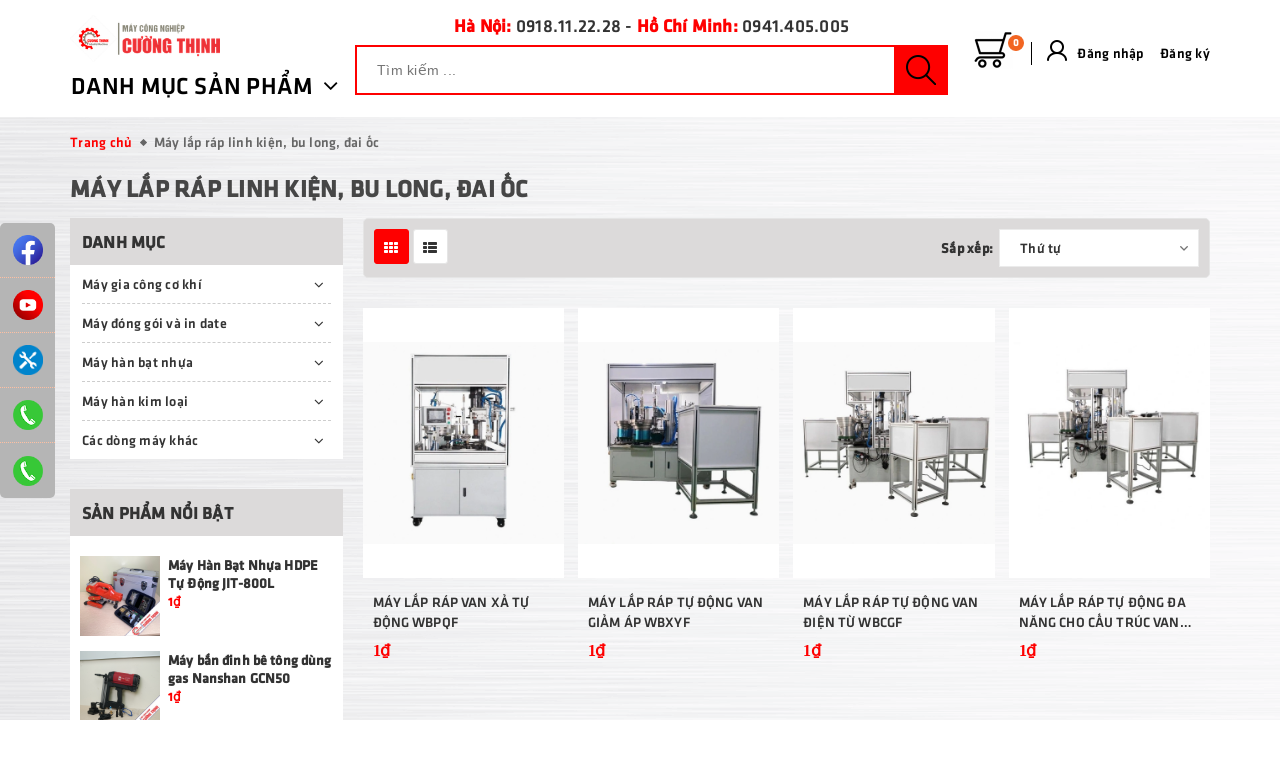

--- FILE ---
content_type: text/html; charset=utf-8
request_url: https://www.congnghiepcuongthinh.com/may-lap-rap-linh-kien-bu-long-dai-oc
body_size: 28034
content:
<!DOCTYPE html>
<html lang="vi">
	<head>
		<meta name="google-site-verification" content="qsSIFcVcSWXAPizu-w4RMKCGSyhTVk4PU0EE0uW5YRE" />
		<!-- Google tag (gtag.js) -->
<script async src="https://www.googletagmanager.com/gtag/js?id=G-FW12592J3D"></script>
<script>
  window.dataLayer = window.dataLayer || [];
  function gtag(){dataLayer.push(arguments);}
  gtag('js', new Date());

  gtag('config', 'G-FW12592J3D');
</script>
		<script src="https://analytics.ahrefs.com/analytics.js" data-key="f7ZBg8+vfcQBAuPpdLEUqQ" async></script>
<!-- Google Tag Manager -->
<script>(function(w,d,s,l,i){w[l]=w[l]||[];w[l].push({'gtm.start':
new Date().getTime(),event:'gtm.js'});var f=d.getElementsByTagName(s)[0],
j=d.createElement(s),dl=l!='dataLayer'?'&l='+l:'';j.async=true;j.src=
'https://www.googletagmanager.com/gtm.js?id='+i+dl;f.parentNode.insertBefore(j,f);
})(window,document,'script','dataLayer','GTM-5D4T4P9S');</script>
<!-- End Google Tag Manager -->
		<meta charset="UTF-8" />
		<meta name="google-site-verification" content="rYhcjrbOPCUnidSDJeBngqJPQiva6ig1Z0j45hGUn9I" />
		<meta name="viewport" content="width=device-width, initial-scale=1, maximum-scale=1">			
		<title>
			Máy lắp ráp linh kiện, bu long, đai ốc
			
			
			 CÔNG TY TNHH XÂY LẮP ĐIỆN CƯỜNG THỊNH			
		</title>		
		<!-- ================= Page description ================== -->
		<meta name="description" content="Máy lắp ráp linh kiện, bu lông, đai ốc chính hãng, đa dạng mẫu mã, dễ sử dụng, hiệu suất cao. Cường Thịnh - Nhà cung cấp uy tín, chất lượng, mang đến giải pháp tối ưu cho doanh nghiệp. Khám phá ngay để được tư vấn và nhận ưu đãi tốt nhất!">
		<!-- ================= Meta ================== -->
		<meta name="keywords" content="Máy lắp ráp linh kiện, bu long, đai ốc, CÔNG TY TNHH XÂY LẮP ĐIỆN CƯỜNG THỊNH, www.congnghiepcuongthinh.com"/>
		<link rel="canonical" href="https://www.congnghiepcuongthinh.com/may-lap-rap-linh-kien-bu-long-dai-oc"/>
		<meta name='revisit-after' content='1 days' />
		<meta name="robots" content="noodp,index,follow" />
		<!-- ================= Favicon ================== -->
		
		<link rel="icon" href="//bizweb.dktcdn.net/100/462/475/themes/872485/assets/favicon.png?1767768469757" type="image/x-icon" />
		
		<!-- Facebook Open Graph meta tags -->
		

	<meta property="og:type" content="website">
	<meta property="og:title" content="Máy lắp ráp linh kiện, bu long, đai ốc">
	<meta property="og:image" content="http://bizweb.dktcdn.net/100/462/475/themes/872485/assets/logo.png?1767768469757">
	<meta property="og:image:secure_url" content="https://bizweb.dktcdn.net/100/462/475/themes/872485/assets/logo.png?1767768469757">

<meta property="og:description" content="Máy lắp ráp linh kiện, bu lông, đai ốc chính hãng, đa dạng mẫu mã, dễ sử dụng, hiệu suất cao. Cường Thịnh - Nhà cung cấp uy tín, chất lượng, mang đến giải pháp tối ưu cho doanh nghiệp. Khám phá ngay để được tư vấn và nhận ưu đãi tốt nhất!">
<meta property="og:url" content="https://www.congnghiepcuongthinh.com/may-lap-rap-linh-kien-bu-long-dai-oc">
<meta property="og:site_name" content="CÔNG TY TNHH XÂY LẮP ĐIỆN CƯỜNG THỊNH">		
		
<script type="application/ld+json">
        {
        "@context": "http://schema.org",
        "@type": "BreadcrumbList",
        "itemListElement": 
        [
            {
                "@type": "ListItem",
                "position": 1,
                "item": 
                {
                  "@id": "https://www.congnghiepcuongthinh.com",
                  "name": "Trang chủ"
                }
            },
      
        
      
      {
                "@type": "ListItem",
                "position": 2,
                "item": 
                {
                  "@id": "https://www.congnghiepcuongthinh.com/may-lap-rap-linh-kien-bu-long-dai-oc",
                  "name": "Máy lắp ráp linh kiện, bu long, đai ốc"
                }
            }
      
      
      
      
      
      
      
    
        ]
        }
</script>


		<!-- Build Main CSS -->	
		<link href="//bizweb.dktcdn.net/100/462/475/themes/872485/assets/plugin.scss.css?1767768469757" rel="stylesheet" type="text/css" media="all" />	
		<link href="//bizweb.dktcdn.net/100/462/475/themes/872485/assets/base.scss.css?1767768469757" rel="stylesheet" type="text/css" media="all" />		
		<link href="//bizweb.dktcdn.net/100/462/475/themes/872485/assets/style.scss.css?1767768469757" rel="stylesheet" type="text/css" media="all" />	
		
				
		<link href="//bizweb.dktcdn.net/100/462/475/themes/872485/assets/responsive.scss.css?1767768469757" rel="stylesheet" type="text/css" media="all" />
		<link href="//bizweb.dktcdn.net/100/462/475/themes/872485/assets/style_update.scss.css?1767768469757" rel="stylesheet" type="text/css" media="all" />
		

		<script>			
			var template = 'collection';			 
		</script>
		<!-- Bizweb conter for header -->


		<script>
	var Bizweb = Bizweb || {};
	Bizweb.store = 'maycongnghiepcuongthinh.mysapo.net';
	Bizweb.id = 462475;
	Bizweb.theme = {"id":872485,"name":"Haluthietbi - main","role":"main"};
	Bizweb.template = 'collection';
	if(!Bizweb.fbEventId)  Bizweb.fbEventId = 'xxxxxxxx-xxxx-4xxx-yxxx-xxxxxxxxxxxx'.replace(/[xy]/g, function (c) {
	var r = Math.random() * 16 | 0, v = c == 'x' ? r : (r & 0x3 | 0x8);
				return v.toString(16);
			});		
</script>
<script>
	(function () {
		function asyncLoad() {
			var urls = [];
			for (var i = 0; i < urls.length; i++) {
				var s = document.createElement('script');
				s.type = 'text/javascript';
				s.async = true;
				s.src = urls[i];
				var x = document.getElementsByTagName('script')[0];
				x.parentNode.insertBefore(s, x);
			}
		};
		window.attachEvent ? window.attachEvent('onload', asyncLoad) : window.addEventListener('load', asyncLoad, false);
	})();
</script>


<script>
	window.BizwebAnalytics = window.BizwebAnalytics || {};
	window.BizwebAnalytics.meta = window.BizwebAnalytics.meta || {};
	window.BizwebAnalytics.meta.currency = 'VND';
	window.BizwebAnalytics.tracking_url = '/s';

	var meta = {};
	
	
	for (var attr in meta) {
	window.BizwebAnalytics.meta[attr] = meta[attr];
	}
</script>

	
		<script src="/dist/js/stats.min.js?v=96f2ff2"></script>
	



<!-- Global site tag (gtag.js) - Google Analytics --> <script async src="https://www.googletagmanager.com/gtag/js?id=G-EJG4KD0NKJ"></script> <script> window.dataLayer = window.dataLayer || []; function gtag(){dataLayer.push(arguments);} gtag('js', new Date()); gtag('config', 'G-EJG4KD0NKJ'); </script>
<script>

	window.enabled_enhanced_ecommerce = false;

</script>






<script>
	var eventsListenerScript = document.createElement('script');
	eventsListenerScript.async = true;
	
	eventsListenerScript.src = "/dist/js/store_events_listener.min.js?v=1b795e9";
	
	document.getElementsByTagName('head')[0].appendChild(eventsListenerScript);
</script>





	
		<script src="//bizweb.dktcdn.net/100/462/475/themes/872485/assets/jquery-2.2.3.min.js?1767768469757" type="text/javascript"></script>
		<script>var ProductReviewsAppUtil=ProductReviewsAppUtil || {};ProductReviewsAppUtil.store={name: 'CÔNG TY TNHH XÂY LẮP ĐIỆN CƯỜNG THỊNH'};</script>
		
	<link href="//bizweb.dktcdn.net/100/462/475/themes/872485/assets/cf-stylesheet.css?1767768469757" rel="stylesheet" type="text/css" media="all" />
</head>
<!-- Google Tag Manager (noscript) -->
<noscript><iframe src="https://www.googletagmanager.com/ns.html?id=GTM-5D4T4P9S"
height="0" width="0" style="display:none;visibility:hidden"></iframe></noscript>
<!-- End Google Tag Manager (noscript) -->
	<body class="sticker">		

		<!-- Main content -->
		<header class="header sticker">	
	<div class="middle-header">
		<div class="container">
			<div class="header-main">
				<div class="menu-bar hidden-md hidden-lg">
					<i class="fa fa-bars" aria-hidden="true"></i>
				</div>
				<div class="wrap-logo">
					<div class="logo">
						
						<a href="/" class="logo-wrapper " title="CÔNG TY TNHH XÂY LẮP ĐIỆN CƯỜNG THỊNH">		
							<img class="img-responsive" src="//bizweb.dktcdn.net/thumb/medium/100/462/475/themes/872485/assets/logo.png?1767768469757"  alt="CÔNG TY TNHH XÂY LẮP ĐIỆN CƯỜNG THỊNH">
						</a>
												
					</div>

					<div class="wrap-menu">
						<div class="menu-title-category">
							<h3>Danh mục sản phẩm</h3>
						</div>
						<div class="main-nav">
							<div class="positon-rel style-scroll">
								<div class="menu-position-lv3" data-lazyload2="//bizweb.dktcdn.net/100/462/475/themes/872485/assets/nav-sub-bg.png?1767768469757" style='background-image: url("//bizweb.dktcdn.net/100/462/475/themes/872485/assets/loading.svg?1767768469757");'></div>
								<nav>
	<ul class="nav">
		
		
		
		
		
		
		<li class="nav-item  has-dropdown">
			<a href="/may-gia-cong-co-khi" title="Máy gia công cơ khí" class="nav-link">Máy gia công cơ khí <i class="fa fa-angle-down" data-toggle="dropdown"></i></a>			
						
			<ul class="dropdown-menu">
				
				
				<li class="dropdown-submenu nav-item-lv2">
					<a class="nav-link" title="Máy tán đinh" href="/may-tan-dinh">Máy tán đinh <i class="fa fa-angle-right"></i></a>

					<ul class="dropdown-menu">
												
						<li class="nav-item-lv3">
							<a class="nav-link" title="Máy tán đinh dạng dập cấp phôi tự động" href="/may-tan-dinh-dang-dap-cap-phoi-tu-dong">Máy tán đinh dạng dập cấp phôi tự động</a>
						</li>						
												
						<li class="nav-item-lv3">
							<a class="nav-link" title="Máy đóng khoen tự động" href="/may-dong-khoen-tu-dong">Máy đóng khoen tự động</a>
						</li>						
												
						<li class="nav-item-lv3">
							<a class="nav-link" title="Máy đóng cúc tự động" href="/may-dong-cuc-tu-dong">Máy đóng cúc tự động</a>
						</li>						
												
						<li class="nav-item-lv3">
							<a class="nav-link" title="Máy bắn đinh rút tự động" href="/may-ban-dinh-rut-tu-dong">Máy bắn đinh rút tự động</a>
						</li>						
												
						<li class="nav-item-lv3">
							<a class="nav-link" title="Máy tán đinh rive quỹ đạo" href="/may-tan-dinh-rive-quy-dao">Máy tán đinh rive quỹ đạo</a>
						</li>						
												
						<li class="nav-item-lv3">
							<a class="nav-link" title="Máy tán đinh - dập khoen cho kẹp tài liệu" href="/may-tan-dinh-dap-khoen-cho-kep-tai-lieu">Máy tán đinh - dập khoen cho kẹp tài liệu</a>
						</li>						
												
						<li class="nav-item-lv3">
							<a class="nav-link" title="Đinh tán, khoen, vật tư tiêu hao" href="/dinh-tan-khoen-vat-tu-tieu-hao">Đinh tán, khoen, vật tư tiêu hao</a>
						</li>						
						
					</ul>                      
				</li>
				
				
				
				<li class="dropdown-submenu nav-item-lv2">
					<a class="nav-link" title="Máy mài" href="/may-mai">Máy mài <i class="fa fa-angle-right"></i></a>

					<ul class="dropdown-menu">
												
						<li class="nav-item-lv3">
							<a class="nav-link" title="Máy mài phẳng" href="/may-mai-phang">Máy mài phẳng</a>
						</li>						
												
						<li class="nav-item-lv3">
							<a class="nav-link" title="Máy mài tròn" href="/may-mai-tron">Máy mài tròn</a>
						</li>						
												
						<li class="nav-item-lv3">
							<a class="nav-link" title="Máy mài chốt pin" href="/may-mai-chot-pin">Máy mài chốt pin</a>
						</li>						
												
						<li class="nav-item-lv3">
							<a class="nav-link" title="Máy mài lưỡi cưa" href="/may-mai-luoi-cua">Máy mài lưỡi cưa</a>
						</li>						
												
						<li class="nav-item-lv3">
							<a class="nav-link" title="Máy mài bavia kim loại" href="/may-mai-bavia-kim-loai">Máy mài bavia kim loại</a>
						</li>						
						
					</ul>                      
				</li>
				
				
				
				<li class="dropdown-submenu nav-item-lv2">
					<a class="nav-link" title="Máy uốn định hình" href="/may-uon-dinh-hinh">Máy uốn định hình <i class="fa fa-angle-right"></i></a>

					<ul class="dropdown-menu">
												
						<li class="nav-item-lv3">
							<a class="nav-link" title="Máy uốn lò xo" href="/may-uon-lo-xo">Máy uốn lò xo</a>
						</li>						
												
						<li class="nav-item-lv3">
							<a class="nav-link" title="Máy uốn dây thép" href="/may-uon-day-thep">Máy uốn dây thép</a>
						</li>						
												
						<li class="nav-item-lv3">
							<a class="nav-link" title="Máy uốn ống" href="/may-uon-ong">Máy uốn ống</a>
						</li>						
						
					</ul>                      
				</li>
				
				
				
				<li class="dropdown-submenu nav-item-lv2">
					<a class="nav-link" title="Máy vát mép" href="/may-vat-mep-ong">Máy vát mép <i class="fa fa-angle-right"></i></a>

					<ul class="dropdown-menu">
												
						<li class="nav-item-lv3">
							<a class="nav-link" title="Máy gia công mặt bích tại chỗ" href="/may-gia-cong-mat-bich-tai-cho">Máy gia công mặt bích tại chỗ</a>
						</li>						
												
						<li class="nav-item-lv3">
							<a class="nav-link" title="Máy cắt và vát mép ống" href="/may-cat-va-vat-mep-ong">Máy cắt và vát mép ống</a>
						</li>						
												
						<li class="nav-item-lv3">
							<a class="nav-link" title="Máy vát mép thép tấm" href="/may-vat-mep-thep-tam">Máy vát mép thép tấm</a>
						</li>						
						
					</ul>                      
				</li>
				
				
				
				<li class="nav-item-lv2">
					<a class="nav-link" title="Máy đột dập" href="/may-dot-dap">Máy đột dập</a>
				</li>
				
				
				
				<li class="nav-item-lv2">
					<a class="nav-link" title="Máy cắt thủy lực" href="/may-cat-thuy-luc">Máy cắt thủy lực</a>
				</li>
				
				
				
				<li class="nav-item-lv2">
					<a class="nav-link" title="Máy chấn và máy cán thủy lực" href="/may-chan-va-may-can-thuy-luc">Máy chấn và máy cán thủy lực</a>
				</li>
				
				
				
				<li class="nav-item-lv2">
					<a class="nav-link" title="Máy cưa lọng" href="/may-cua-long">Máy cưa lọng</a>
				</li>
				
				
				
				<li class="nav-item-lv2">
					<a class="nav-link" title="Máy cán ren" href="/may-can-ren">Máy cán ren</a>
				</li>
				
				
				
				<li class="nav-item-lv2">
					<a class="nav-link" title="Máy tiện phay kết hợp" href="/may-tien-phay-ket-hop">Máy tiện phay kết hợp</a>
				</li>
				
				

			</ul>
			
		</li>
		
		
		
		
		
		
		
		<li class="nav-item  has-dropdown">
			<a href="/may-dong-goi-va-in-date" title="Máy đóng gói và in date" class="nav-link">Máy đóng gói và in date <i class="fa fa-angle-down" data-toggle="dropdown"></i></a>			
						
			<ul class="dropdown-menu">
				
				
				<li class="dropdown-submenu nav-item-lv2">
					<a class="nav-link" title="Máy in date" href="/may-in-date">Máy in date <i class="fa fa-angle-right"></i></a>

					<ul class="dropdown-menu">
												
						<li class="nav-item-lv3">
							<a class="nav-link" title="Máy in date cầm tay" href="/may-in-date-cam-tay">Máy in date cầm tay</a>
						</li>						
												
						<li class="nav-item-lv3">
							<a class="nav-link" title="Máy in date tự động" href="/may-in-date-tu-dong">Máy in date tự động</a>
						</li>						
												
						<li class="nav-item-lv3">
							<a class="nav-link" title="Máy in phun tĩnh" href="/may-in-phun-tinh">Máy in phun tĩnh</a>
						</li>						
												
						<li class="nav-item-lv3">
							<a class="nav-link" title="Mực in" href="/muc-in">Mực in</a>
						</li>						
						
					</ul>                      
				</li>
				
				
				
				<li class="dropdown-submenu nav-item-lv2">
					<a class="nav-link" title="Máy đóng gói" href="/may-dong-goi-1">Máy đóng gói <i class="fa fa-angle-right"></i></a>

					<ul class="dropdown-menu">
												
						<li class="nav-item-lv3">
							<a class="nav-link" title="Máy quấn màng pallet" href="/may-quan-mang-pallet">Máy quấn màng pallet</a>
						</li>						
												
						<li class="nav-item-lv3">
							<a class="nav-link" title="Máy đóng gói linh kiện" href="/may-dong-goi-linh-kien">Máy đóng gói linh kiện</a>
						</li>						
												
						<li class="nav-item-lv3">
							<a class="nav-link" title="Máy đóng gói dạng đứng" href="/may-dong-goi-dang-dung">Máy đóng gói dạng đứng</a>
						</li>						
												
						<li class="nav-item-lv3">
							<a class="nav-link" title="Máy chiết rót" href="/may-chiet-rot">Máy chiết rót</a>
						</li>						
												
						<li class="nav-item-lv3">
							<a class="nav-link" title="Máy đóng gói dạng nằm ngang" href="/may-dong-goi-dang-nam-ngang">Máy đóng gói dạng nằm ngang</a>
						</li>						
						
					</ul>                      
				</li>
				
				
				
				<li class="dropdown-submenu nav-item-lv2">
					<a class="nav-link" title="Máy khắc laser" href="/may-khac-laser">Máy khắc laser <i class="fa fa-angle-right"></i></a>

					<ul class="dropdown-menu">
												
						<li class="nav-item-lv3">
							<a class="nav-link" title="Máy khắc laser CO2" href="/may-khac-laser-co2-1">Máy khắc laser CO2</a>
						</li>						
												
						<li class="nav-item-lv3">
							<a class="nav-link" title="Máy khắc laser UV" href="/may-khac-laser-uv">Máy khắc laser UV</a>
						</li>						
												
						<li class="nav-item-lv3">
							<a class="nav-link" title="Máy khắc laser Fiber" href="/may-khac-laser-fiber">Máy khắc laser Fiber</a>
						</li>						
						
					</ul>                      
				</li>
				
				

			</ul>
			
		</li>
		
		
		
		
		
		
		
		<li class="nav-item  has-dropdown">
			<a href="/may-han-bat-nhua" title="Máy hàn bạt nhựa" class="nav-link">Máy hàn bạt nhựa <i class="fa fa-angle-down" data-toggle="dropdown"></i></a>			
						
			<ul class="dropdown-menu">
				
				
				<li class="dropdown-submenu nav-item-lv2">
					<a class="nav-link" title="Máy hàn bạt HDPE tự động" href="/may-han-bat-hdpe-tu-dong">Máy hàn bạt HDPE tự động <i class="fa fa-angle-right"></i></a>

					<ul class="dropdown-menu">
												
						<li class="nav-item-lv3">
							<a class="nav-link" title="Máy hàn bạt nhựa JIT" href="/may-han-bat-nhua-jit">Máy hàn bạt nhựa JIT</a>
						</li>						
												
						<li class="nav-item-lv3">
							<a class="nav-link" title="Máy hàn bạt nhựa TH" href="/may-han-bat-nhua-th">Máy hàn bạt nhựa TH</a>
						</li>						
												
						<li class="nav-item-lv3">
							<a class="nav-link" title="Máy hàn bạt nhựa G" href="/may-han-bat-nhua-g">Máy hàn bạt nhựa G</a>
						</li>						
						
					</ul>                      
				</li>
				
				
				
				<li class="nav-item-lv2">
					<a class="nav-link" title="Máy hàn đùn nhựa" href="/may-han-dun-nhua">Máy hàn đùn nhựa</a>
				</li>
				
				
				
				<li class="nav-item-lv2">
					<a class="nav-link" title="Máy hàn bạt nhựa PVC" href="/may-han-bat-nhua-pvc">Máy hàn bạt nhựa PVC</a>
				</li>
				
				
				
				<li class="nav-item-lv2">
					<a class="nav-link" title="Máy hàn nhựa cầm tay" href="/may-han-nhua-cam-tay">Máy hàn nhựa cầm tay</a>
				</li>
				
				
				
				<li class="nav-item-lv2">
					<a class="nav-link" title="Thiết bị kiểm tra đường hàn" href="/thiet-bi-kiem-tra-duong-han">Thiết bị kiểm tra đường hàn</a>
				</li>
				
				
				
				<li class="nav-item-lv2">
					<a class="nav-link" title="Máy ép cao tần" href="/may-han-cao-tan">Máy ép cao tần</a>
				</li>
				
				

			</ul>
			
		</li>
		
		
		
		
		
		
		
		<li class="nav-item  has-dropdown">
			<a href="/may-han" title="Máy hàn kim loại" class="nav-link">Máy hàn kim loại <i class="fa fa-angle-down" data-toggle="dropdown"></i></a>			
						
			<ul class="dropdown-menu">
				
				
				<li class="nav-item-lv2">
					<a class="nav-link" title="Máy hàn điểm" href="/may-han-diem-sieu-am">Máy hàn điểm</a>
				</li>
				
				
				
				<li class="nav-item-lv2">
					<a class="nav-link" title="Máy hàn laser" href="/may-han-laser">Máy hàn laser</a>
				</li>
				
				
				
				<li class="nav-item-lv2">
					<a class="nav-link" title="Máy hàn đối đầu" href="/may-han-doi-dau">Máy hàn đối đầu</a>
				</li>
				
				
				
				<li class="nav-item-lv2">
					<a class="nav-link" title="Máy hàn đai ốc" href="/may-han-dai-oc">Máy hàn đai ốc</a>
				</li>
				
				
				
				<li class="nav-item-lv2">
					<a class="nav-link" title="Máy hàn khuyếch tán" href="/may-han-khuyech-tan">Máy hàn khuyếch tán</a>
				</li>
				
				
				
				<li class="nav-item-lv2">
					<a class="nav-link" title="Phụ tùng máy hàn" href="/phu-tung-may-han">Phụ tùng máy hàn</a>
				</li>
				
				
				
				<li class="nav-item-lv2">
					<a class="nav-link" title="Máy hàn đường" href="/may-han-duong">Máy hàn đường</a>
				</li>
				
				

			</ul>
			
		</li>
		
		
		
		
		
		
		
		<li class="nav-item  has-dropdown">
			<a href="/cac-dong-may-khac" title="Các dòng máy khác" class="nav-link">Các dòng máy khác <i class="fa fa-angle-down" data-toggle="dropdown"></i></a>			
						
			<ul class="dropdown-menu">
				
				
				<li class="dropdown-submenu nav-item-lv2">
					<a class="nav-link" title="Vải bọc dây điện có khuy bấm" href="/vai-boc-day-dien-co-khuy-bam">Vải bọc dây điện có khuy bấm <i class="fa fa-angle-right"></i></a>

					<ul class="dropdown-menu">
												
						<li class="nav-item-lv3">
							<a class="nav-link" title="Vải bọc chống nhiễu điện từ LPC" href="/vai-boc-chong-nhieu-dien-tu-lpc">Vải bọc chống nhiễu điện từ LPC</a>
						</li>						
												
						<li class="nav-item-lv3">
							<a class="nav-link" title="Vải bọc chống cháy HPC" href="/vai-boc-chong-chay-hpc">Vải bọc chống cháy HPC</a>
						</li>						
												
						<li class="nav-item-lv3">
							<a class="nav-link" title="Vải bọc chống cháy PC" href="/vai-boc-chong-chay-pc">Vải bọc chống cháy PC</a>
						</li>						
						
					</ul>                      
				</li>
				
				
				
				<li class="nav-item-lv2">
					<a class="nav-link" title="Máy hít, nâng hạ kính" href="/may-hit-nang-ha-kinh">Máy hít, nâng hạ kính</a>
				</li>
				
				
				
				<li class="nav-item-lv2">
					<a class="nav-link" title="Máy bắn vít tự động" href="/may-ban-vit-tu-dong">Máy bắn vít tự động</a>
				</li>
				
				
				
				<li class="dropdown-submenu nav-item-lv2">
					<a class="nav-link" title="Máy cắt, tuốt và dập cos dây điện" href="/may-cat-dap-va-tuot-day-dien">Máy cắt, tuốt và dập cos dây điện <i class="fa fa-angle-right"></i></a>

					<ul class="dropdown-menu">
												
						<li class="nav-item-lv3">
							<a class="nav-link" title="Máy cắt và tuốt dây điện" href="/may-cat-va-tuot-day-dien">Máy cắt và tuốt dây điện</a>
						</li>						
												
						<li class="nav-item-lv3">
							<a class="nav-link" title="Máy dập đầu cos bán tự động" href="/may-dap-dau-cos-ban-tu-dong">Máy dập đầu cos bán tự động</a>
						</li>						
												
						<li class="nav-item-lv3">
							<a class="nav-link" title="Máy cắt, tuốt, dập đầu cos tự động đa chức năng" href="/may-cat-day-va-dap-dau-cos-tu-dong">Máy cắt, tuốt, dập đầu cos tự động đa chức năng</a>
						</li>						
												
						<li class="nav-item-lv3">
							<a class="nav-link" title="Máy cắt ống nhựa" href="/may-cat-ong-day-dien">Máy cắt ống nhựa</a>
						</li>						
												
						<li class="nav-item-lv3">
							<a class="nav-link" title="Máy tuốt vỏ dây" href="/may-tuot-vo-day">Máy tuốt vỏ dây</a>
						</li>						
						
					</ul>                      
				</li>
				
				
				
				<li class="nav-item-lv2">
					<a class="nav-link" title="Máy đóng khoen mắt cáo" href="/may-dong-khoen-mat-cao">Máy đóng khoen mắt cáo</a>
				</li>
				
				
				
				<li class="nav-item-lv2">
					<a class="nav-link" title="Máy đóng khuy cúc" href="/may-dong-khuy-cuc">Máy đóng khuy cúc</a>
				</li>
				
				
				
				<li class="nav-item-lv2">
					<a class="nav-link" title="Máy lắp ráp linh kiện, bu long, đai ốc" href="/may-lap-rap-linh-kien-bu-long-dai-oc">Máy lắp ráp linh kiện, bu long, đai ốc</a>
				</li>
				
				
				
				<li class="nav-item-lv2">
					<a class="nav-link" title="Súng bắn đinh bê tông" href="/sung-ban-dinh-be-tong">Súng bắn đinh bê tông</a>
				</li>
				
				
				
				<li class="nav-item-lv2">
					<a class="nav-link" title="Máy khoan gỗ" href="/may-khoan-go">Máy khoan gỗ</a>
				</li>
				
				
				
				<li class="dropdown-submenu nav-item-lv2">
					<a class="nav-link" title="Máy xử lý cao su" href="/may-xu-ly-cao-su">Máy xử lý cao su <i class="fa fa-angle-right"></i></a>

					<ul class="dropdown-menu">
												
						<li class="nav-item-lv3">
							<a class="nav-link" title="Máy cắt cao su thủy lực" href="/may-cat-cao-su-thuy-luc">Máy cắt cao su thủy lực</a>
						</li>						
												
						<li class="nav-item-lv3">
							<a class="nav-link" title="Máy sản xuất cao su tái chế" href="/may-san-xuat-cao-su-tai-che">Máy sản xuất cao su tái chế</a>
						</li>						
												
						<li class="nav-item-lv3">
							<a class="nav-link" title="Máy tái chế lốp xe phế thải" href="/may-tai-che-lop-xe-phe-thai">Máy tái chế lốp xe phế thải</a>
						</li>						
						
					</ul>                      
				</li>
				
				

			</ul>
			
		</li>
		
		

		<!-- menu mobile -->
		
		
		<li class="hidden-lg hidden-md nav-item  has-dropdown">
			<a href="/may-gia-cong-co-khi" title="Máy gia công cơ khí" class="nav-link">Máy gia công cơ khí <i class="fa fa-angle-down" data-toggle="dropdown"></i></a>			

			<ul class="dropdown-menu">
				
				
				<li class="dropdown-submenu nav-item-lv2">
					<a class="nav-link" title="Máy tán đinh" href="/may-tan-dinh">Máy tán đinh <i class="fa fa-angle-down"></i></a>

					<ul class="dropdown-menu">
												
						<li class="nav-item-lv3">
							<a class="nav-link" title="Máy tán đinh dạng dập cấp phôi tự động" href="/may-tan-dinh-dang-dap-cap-phoi-tu-dong">Máy tán đinh dạng dập cấp phôi tự động</a>
						</li>						
												
						<li class="nav-item-lv3">
							<a class="nav-link" title="Máy đóng khoen tự động" href="/may-dong-khoen-tu-dong">Máy đóng khoen tự động</a>
						</li>						
												
						<li class="nav-item-lv3">
							<a class="nav-link" title="Máy đóng cúc tự động" href="/may-dong-cuc-tu-dong">Máy đóng cúc tự động</a>
						</li>						
												
						<li class="nav-item-lv3">
							<a class="nav-link" title="Máy bắn đinh rút tự động" href="/may-ban-dinh-rut-tu-dong">Máy bắn đinh rút tự động</a>
						</li>						
												
						<li class="nav-item-lv3">
							<a class="nav-link" title="Máy tán đinh rive quỹ đạo" href="/may-tan-dinh-rive-quy-dao">Máy tán đinh rive quỹ đạo</a>
						</li>						
												
						<li class="nav-item-lv3">
							<a class="nav-link" title="Máy tán đinh - dập khoen cho kẹp tài liệu" href="/may-tan-dinh-dap-khoen-cho-kep-tai-lieu">Máy tán đinh - dập khoen cho kẹp tài liệu</a>
						</li>						
												
						<li class="nav-item-lv3">
							<a class="nav-link" title="Đinh tán, khoen, vật tư tiêu hao" href="/dinh-tan-khoen-vat-tu-tieu-hao">Đinh tán, khoen, vật tư tiêu hao</a>
						</li>						
						
					</ul>                      
				</li>
				
				
				
				<li class="dropdown-submenu nav-item-lv2">
					<a class="nav-link" title="Máy mài" href="/may-mai">Máy mài <i class="fa fa-angle-down"></i></a>

					<ul class="dropdown-menu">
												
						<li class="nav-item-lv3">
							<a class="nav-link" title="Máy mài phẳng" href="/may-mai-phang">Máy mài phẳng</a>
						</li>						
												
						<li class="nav-item-lv3">
							<a class="nav-link" title="Máy mài tròn" href="/may-mai-tron">Máy mài tròn</a>
						</li>						
												
						<li class="nav-item-lv3">
							<a class="nav-link" title="Máy mài chốt pin" href="/may-mai-chot-pin">Máy mài chốt pin</a>
						</li>						
												
						<li class="nav-item-lv3">
							<a class="nav-link" title="Máy mài lưỡi cưa" href="/may-mai-luoi-cua">Máy mài lưỡi cưa</a>
						</li>						
												
						<li class="nav-item-lv3">
							<a class="nav-link" title="Máy mài bavia kim loại" href="/may-mai-bavia-kim-loai">Máy mài bavia kim loại</a>
						</li>						
						
					</ul>                      
				</li>
				
				
				
				<li class="dropdown-submenu nav-item-lv2">
					<a class="nav-link" title="Máy uốn định hình" href="/may-uon-dinh-hinh">Máy uốn định hình <i class="fa fa-angle-down"></i></a>

					<ul class="dropdown-menu">
												
						<li class="nav-item-lv3">
							<a class="nav-link" title="Máy uốn lò xo" href="/may-uon-lo-xo">Máy uốn lò xo</a>
						</li>						
												
						<li class="nav-item-lv3">
							<a class="nav-link" title="Máy uốn dây thép" href="/may-uon-day-thep">Máy uốn dây thép</a>
						</li>						
												
						<li class="nav-item-lv3">
							<a class="nav-link" title="Máy uốn ống" href="/may-uon-ong">Máy uốn ống</a>
						</li>						
						
					</ul>                      
				</li>
				
				
				
				<li class="dropdown-submenu nav-item-lv2">
					<a class="nav-link" title="Máy vát mép" href="/may-vat-mep-ong">Máy vát mép <i class="fa fa-angle-down"></i></a>

					<ul class="dropdown-menu">
												
						<li class="nav-item-lv3">
							<a class="nav-link" title="Máy gia công mặt bích tại chỗ" href="/may-gia-cong-mat-bich-tai-cho">Máy gia công mặt bích tại chỗ</a>
						</li>						
												
						<li class="nav-item-lv3">
							<a class="nav-link" title="Máy cắt và vát mép ống" href="/may-cat-va-vat-mep-ong">Máy cắt và vát mép ống</a>
						</li>						
												
						<li class="nav-item-lv3">
							<a class="nav-link" title="Máy vát mép thép tấm" href="/may-vat-mep-thep-tam">Máy vát mép thép tấm</a>
						</li>						
						
					</ul>                      
				</li>
				
				
				
				<li class="nav-item-lv2">
					<a class="nav-link" title="Máy đột dập" href="/may-dot-dap">Máy đột dập</a>
				</li>
				
				
				
				<li class="nav-item-lv2">
					<a class="nav-link" title="Máy cắt thủy lực" href="/may-cat-thuy-luc">Máy cắt thủy lực</a>
				</li>
				
				
				
				<li class="nav-item-lv2">
					<a class="nav-link" title="Máy chấn và máy cán thủy lực" href="/may-chan-va-may-can-thuy-luc">Máy chấn và máy cán thủy lực</a>
				</li>
				
				
				
				<li class="nav-item-lv2">
					<a class="nav-link" title="Máy cưa lọng" href="/may-cua-long">Máy cưa lọng</a>
				</li>
				
				
				
				<li class="nav-item-lv2">
					<a class="nav-link" title="Máy cán ren" href="/may-can-ren">Máy cán ren</a>
				</li>
				
				
				
				<li class="nav-item-lv2">
					<a class="nav-link" title="Máy tiện phay kết hợp" href="/may-tien-phay-ket-hop">Máy tiện phay kết hợp</a>
				</li>
				
				

			</ul>
		</li>
		
		
		
		<li class="hidden-lg hidden-md nav-item  has-dropdown">
			<a href="/may-dong-goi-va-in-date" title="Máy đóng gói và in date" class="nav-link">Máy đóng gói và in date <i class="fa fa-angle-down" data-toggle="dropdown"></i></a>			

			<ul class="dropdown-menu">
				
				
				<li class="dropdown-submenu nav-item-lv2">
					<a class="nav-link" title="Máy in date" href="/may-in-date">Máy in date <i class="fa fa-angle-down"></i></a>

					<ul class="dropdown-menu">
												
						<li class="nav-item-lv3">
							<a class="nav-link" title="Máy in date cầm tay" href="/may-in-date-cam-tay">Máy in date cầm tay</a>
						</li>						
												
						<li class="nav-item-lv3">
							<a class="nav-link" title="Máy in date tự động" href="/may-in-date-tu-dong">Máy in date tự động</a>
						</li>						
												
						<li class="nav-item-lv3">
							<a class="nav-link" title="Máy in phun tĩnh" href="/may-in-phun-tinh">Máy in phun tĩnh</a>
						</li>						
												
						<li class="nav-item-lv3">
							<a class="nav-link" title="Mực in" href="/muc-in">Mực in</a>
						</li>						
						
					</ul>                      
				</li>
				
				
				
				<li class="dropdown-submenu nav-item-lv2">
					<a class="nav-link" title="Máy đóng gói" href="/may-dong-goi-1">Máy đóng gói <i class="fa fa-angle-down"></i></a>

					<ul class="dropdown-menu">
												
						<li class="nav-item-lv3">
							<a class="nav-link" title="Máy quấn màng pallet" href="/may-quan-mang-pallet">Máy quấn màng pallet</a>
						</li>						
												
						<li class="nav-item-lv3">
							<a class="nav-link" title="Máy đóng gói linh kiện" href="/may-dong-goi-linh-kien">Máy đóng gói linh kiện</a>
						</li>						
												
						<li class="nav-item-lv3">
							<a class="nav-link" title="Máy đóng gói dạng đứng" href="/may-dong-goi-dang-dung">Máy đóng gói dạng đứng</a>
						</li>						
												
						<li class="nav-item-lv3">
							<a class="nav-link" title="Máy chiết rót" href="/may-chiet-rot">Máy chiết rót</a>
						</li>						
												
						<li class="nav-item-lv3">
							<a class="nav-link" title="Máy đóng gói dạng nằm ngang" href="/may-dong-goi-dang-nam-ngang">Máy đóng gói dạng nằm ngang</a>
						</li>						
						
					</ul>                      
				</li>
				
				
				
				<li class="dropdown-submenu nav-item-lv2">
					<a class="nav-link" title="Máy khắc laser" href="/may-khac-laser">Máy khắc laser <i class="fa fa-angle-down"></i></a>

					<ul class="dropdown-menu">
												
						<li class="nav-item-lv3">
							<a class="nav-link" title="Máy khắc laser CO2" href="/may-khac-laser-co2-1">Máy khắc laser CO2</a>
						</li>						
												
						<li class="nav-item-lv3">
							<a class="nav-link" title="Máy khắc laser UV" href="/may-khac-laser-uv">Máy khắc laser UV</a>
						</li>						
												
						<li class="nav-item-lv3">
							<a class="nav-link" title="Máy khắc laser Fiber" href="/may-khac-laser-fiber">Máy khắc laser Fiber</a>
						</li>						
						
					</ul>                      
				</li>
				
				

			</ul>
		</li>
		
		
		
		<li class="hidden-lg hidden-md nav-item  has-dropdown">
			<a href="/may-han-bat-nhua" title="Máy hàn bạt nhựa" class="nav-link">Máy hàn bạt nhựa <i class="fa fa-angle-down" data-toggle="dropdown"></i></a>			

			<ul class="dropdown-menu">
				
				
				<li class="dropdown-submenu nav-item-lv2">
					<a class="nav-link" title="Máy hàn bạt HDPE tự động" href="/may-han-bat-hdpe-tu-dong">Máy hàn bạt HDPE tự động <i class="fa fa-angle-down"></i></a>

					<ul class="dropdown-menu">
												
						<li class="nav-item-lv3">
							<a class="nav-link" title="Máy hàn bạt nhựa JIT" href="/may-han-bat-nhua-jit">Máy hàn bạt nhựa JIT</a>
						</li>						
												
						<li class="nav-item-lv3">
							<a class="nav-link" title="Máy hàn bạt nhựa TH" href="/may-han-bat-nhua-th">Máy hàn bạt nhựa TH</a>
						</li>						
												
						<li class="nav-item-lv3">
							<a class="nav-link" title="Máy hàn bạt nhựa G" href="/may-han-bat-nhua-g">Máy hàn bạt nhựa G</a>
						</li>						
						
					</ul>                      
				</li>
				
				
				
				<li class="nav-item-lv2">
					<a class="nav-link" title="Máy hàn đùn nhựa" href="/may-han-dun-nhua">Máy hàn đùn nhựa</a>
				</li>
				
				
				
				<li class="nav-item-lv2">
					<a class="nav-link" title="Máy hàn bạt nhựa PVC" href="/may-han-bat-nhua-pvc">Máy hàn bạt nhựa PVC</a>
				</li>
				
				
				
				<li class="nav-item-lv2">
					<a class="nav-link" title="Máy hàn nhựa cầm tay" href="/may-han-nhua-cam-tay">Máy hàn nhựa cầm tay</a>
				</li>
				
				
				
				<li class="nav-item-lv2">
					<a class="nav-link" title="Thiết bị kiểm tra đường hàn" href="/thiet-bi-kiem-tra-duong-han">Thiết bị kiểm tra đường hàn</a>
				</li>
				
				
				
				<li class="nav-item-lv2">
					<a class="nav-link" title="Máy ép cao tần" href="/may-han-cao-tan">Máy ép cao tần</a>
				</li>
				
				

			</ul>
		</li>
		
		
		
		<li class="hidden-lg hidden-md nav-item  has-dropdown">
			<a href="/may-han" title="Máy hàn kim loại" class="nav-link">Máy hàn kim loại <i class="fa fa-angle-down" data-toggle="dropdown"></i></a>			

			<ul class="dropdown-menu">
				
				
				<li class="nav-item-lv2">
					<a class="nav-link" title="Máy hàn điểm" href="/may-han-diem-sieu-am">Máy hàn điểm</a>
				</li>
				
				
				
				<li class="nav-item-lv2">
					<a class="nav-link" title="Máy hàn laser" href="/may-han-laser">Máy hàn laser</a>
				</li>
				
				
				
				<li class="nav-item-lv2">
					<a class="nav-link" title="Máy hàn đối đầu" href="/may-han-doi-dau">Máy hàn đối đầu</a>
				</li>
				
				
				
				<li class="nav-item-lv2">
					<a class="nav-link" title="Máy hàn đai ốc" href="/may-han-dai-oc">Máy hàn đai ốc</a>
				</li>
				
				
				
				<li class="nav-item-lv2">
					<a class="nav-link" title="Máy hàn khuyếch tán" href="/may-han-khuyech-tan">Máy hàn khuyếch tán</a>
				</li>
				
				
				
				<li class="nav-item-lv2">
					<a class="nav-link" title="Phụ tùng máy hàn" href="/phu-tung-may-han">Phụ tùng máy hàn</a>
				</li>
				
				
				
				<li class="nav-item-lv2">
					<a class="nav-link" title="Máy hàn đường" href="/may-han-duong">Máy hàn đường</a>
				</li>
				
				

			</ul>
		</li>
		
		
		
		<li class="hidden-lg hidden-md nav-item  has-dropdown">
			<a href="/cac-dong-may-khac" title="Các dòng máy khác" class="nav-link">Các dòng máy khác <i class="fa fa-angle-down" data-toggle="dropdown"></i></a>			

			<ul class="dropdown-menu">
				
				
				<li class="dropdown-submenu nav-item-lv2">
					<a class="nav-link" title="Vải bọc dây điện có khuy bấm" href="/vai-boc-day-dien-co-khuy-bam">Vải bọc dây điện có khuy bấm <i class="fa fa-angle-down"></i></a>

					<ul class="dropdown-menu">
												
						<li class="nav-item-lv3">
							<a class="nav-link" title="Vải bọc chống nhiễu điện từ LPC" href="/vai-boc-chong-nhieu-dien-tu-lpc">Vải bọc chống nhiễu điện từ LPC</a>
						</li>						
												
						<li class="nav-item-lv3">
							<a class="nav-link" title="Vải bọc chống cháy HPC" href="/vai-boc-chong-chay-hpc">Vải bọc chống cháy HPC</a>
						</li>						
												
						<li class="nav-item-lv3">
							<a class="nav-link" title="Vải bọc chống cháy PC" href="/vai-boc-chong-chay-pc">Vải bọc chống cháy PC</a>
						</li>						
						
					</ul>                      
				</li>
				
				
				
				<li class="nav-item-lv2">
					<a class="nav-link" title="Máy hít, nâng hạ kính" href="/may-hit-nang-ha-kinh">Máy hít, nâng hạ kính</a>
				</li>
				
				
				
				<li class="nav-item-lv2">
					<a class="nav-link" title="Máy bắn vít tự động" href="/may-ban-vit-tu-dong">Máy bắn vít tự động</a>
				</li>
				
				
				
				<li class="dropdown-submenu nav-item-lv2">
					<a class="nav-link" title="Máy cắt, tuốt và dập cos dây điện" href="/may-cat-dap-va-tuot-day-dien">Máy cắt, tuốt và dập cos dây điện <i class="fa fa-angle-down"></i></a>

					<ul class="dropdown-menu">
												
						<li class="nav-item-lv3">
							<a class="nav-link" title="Máy cắt và tuốt dây điện" href="/may-cat-va-tuot-day-dien">Máy cắt và tuốt dây điện</a>
						</li>						
												
						<li class="nav-item-lv3">
							<a class="nav-link" title="Máy dập đầu cos bán tự động" href="/may-dap-dau-cos-ban-tu-dong">Máy dập đầu cos bán tự động</a>
						</li>						
												
						<li class="nav-item-lv3">
							<a class="nav-link" title="Máy cắt, tuốt, dập đầu cos tự động đa chức năng" href="/may-cat-day-va-dap-dau-cos-tu-dong">Máy cắt, tuốt, dập đầu cos tự động đa chức năng</a>
						</li>						
												
						<li class="nav-item-lv3">
							<a class="nav-link" title="Máy cắt ống nhựa" href="/may-cat-ong-day-dien">Máy cắt ống nhựa</a>
						</li>						
												
						<li class="nav-item-lv3">
							<a class="nav-link" title="Máy tuốt vỏ dây" href="/may-tuot-vo-day">Máy tuốt vỏ dây</a>
						</li>						
						
					</ul>                      
				</li>
				
				
				
				<li class="nav-item-lv2">
					<a class="nav-link" title="Máy đóng khoen mắt cáo" href="/may-dong-khoen-mat-cao">Máy đóng khoen mắt cáo</a>
				</li>
				
				
				
				<li class="nav-item-lv2">
					<a class="nav-link" title="Máy đóng khuy cúc" href="/may-dong-khuy-cuc">Máy đóng khuy cúc</a>
				</li>
				
				
				
				<li class="nav-item-lv2">
					<a class="nav-link" title="Máy lắp ráp linh kiện, bu long, đai ốc" href="/may-lap-rap-linh-kien-bu-long-dai-oc">Máy lắp ráp linh kiện, bu long, đai ốc</a>
				</li>
				
				
				
				<li class="nav-item-lv2">
					<a class="nav-link" title="Súng bắn đinh bê tông" href="/sung-ban-dinh-be-tong">Súng bắn đinh bê tông</a>
				</li>
				
				
				
				<li class="nav-item-lv2">
					<a class="nav-link" title="Máy khoan gỗ" href="/may-khoan-go">Máy khoan gỗ</a>
				</li>
				
				
				
				<li class="dropdown-submenu nav-item-lv2">
					<a class="nav-link" title="Máy xử lý cao su" href="/may-xu-ly-cao-su">Máy xử lý cao su <i class="fa fa-angle-down"></i></a>

					<ul class="dropdown-menu">
												
						<li class="nav-item-lv3">
							<a class="nav-link" title="Máy cắt cao su thủy lực" href="/may-cat-cao-su-thuy-luc">Máy cắt cao su thủy lực</a>
						</li>						
												
						<li class="nav-item-lv3">
							<a class="nav-link" title="Máy sản xuất cao su tái chế" href="/may-san-xuat-cao-su-tai-che">Máy sản xuất cao su tái chế</a>
						</li>						
												
						<li class="nav-item-lv3">
							<a class="nav-link" title="Máy tái chế lốp xe phế thải" href="/may-tai-che-lop-xe-phe-thai">Máy tái chế lốp xe phế thải</a>
						</li>						
						
					</ul>                      
				</li>
				
				

			</ul>
		</li>
		
		
	</ul>
	
	<ul class="nav hidden-lg hidden-md nav-mobile">
		
		
		<li class="nav-item">
			<a href="/may-gia-cong-co-khi" class="nav-link" title="Máy gia công cơ khí">
				 Máy gia công cơ khí 
			</a>
			<span class="open-close2">
				<i class="fa fa-angle-down" aria-hidden="true"></i>
			</span>
			<ul class="sub-menu-1" style="display: none">
				
				
				<li class="dropdown-submenu nav-item-lv2">
					<a class="nav-link" href="/may-tan-dinh" title="Máy tán đinh">
						
						<span>Máy tán đinh</span>
					</a>
					<span class="open-close2">
						<i class="fa fa-angle-down" aria-hidden="true"></i>
					</span>
					<ul class="sub-menu-2" style="display: none">
												
						<li class="nav-item-lv3">
							<a class="nav-link" href="/may-tan-dinh-dang-dap-cap-phoi-tu-dong" title="Máy tán đinh dạng dập cấp phôi tự động">
								Máy tán đinh dạng dập cấp phôi tự động
							</a>
						</li>						
												
						<li class="nav-item-lv3">
							<a class="nav-link" href="/may-dong-khoen-tu-dong" title="Máy đóng khoen tự động">
								Máy đóng khoen tự động
							</a>
						</li>						
												
						<li class="nav-item-lv3">
							<a class="nav-link" href="/may-dong-cuc-tu-dong" title="Máy đóng cúc tự động">
								Máy đóng cúc tự động
							</a>
						</li>						
												
						<li class="nav-item-lv3">
							<a class="nav-link" href="/may-ban-dinh-rut-tu-dong" title="Máy bắn đinh rút tự động">
								Máy bắn đinh rút tự động
							</a>
						</li>						
												
						<li class="nav-item-lv3">
							<a class="nav-link" href="/may-tan-dinh-rive-quy-dao" title="Máy tán đinh rive quỹ đạo">
								Máy tán đinh rive quỹ đạo
							</a>
						</li>						
												
						<li class="nav-item-lv3">
							<a class="nav-link" href="/may-tan-dinh-dap-khoen-cho-kep-tai-lieu" title="Máy tán đinh - dập khoen cho kẹp tài liệu">
								Máy tán đinh - dập khoen cho kẹp tài liệu
							</a>
						</li>						
												
						<li class="nav-item-lv3">
							<a class="nav-link" href="/dinh-tan-khoen-vat-tu-tieu-hao" title="Đinh tán, khoen, vật tư tiêu hao">
								Đinh tán, khoen, vật tư tiêu hao
							</a>
						</li>						
						
					</ul>                      
				</li>
				
				
				
				<li class="dropdown-submenu nav-item-lv2">
					<a class="nav-link" href="/may-mai" title="Máy mài">
						
						<span>Máy mài</span>
					</a>
					<span class="open-close2">
						<i class="fa fa-angle-down" aria-hidden="true"></i>
					</span>
					<ul class="sub-menu-2" style="display: none">
												
						<li class="nav-item-lv3">
							<a class="nav-link" href="/may-mai-phang" title="Máy mài phẳng">
								Máy mài phẳng
							</a>
						</li>						
												
						<li class="nav-item-lv3">
							<a class="nav-link" href="/may-mai-tron" title="Máy mài tròn">
								Máy mài tròn
							</a>
						</li>						
												
						<li class="nav-item-lv3">
							<a class="nav-link" href="/may-mai-chot-pin" title="Máy mài chốt pin">
								Máy mài chốt pin
							</a>
						</li>						
												
						<li class="nav-item-lv3">
							<a class="nav-link" href="/may-mai-luoi-cua" title="Máy mài lưỡi cưa">
								Máy mài lưỡi cưa
							</a>
						</li>						
												
						<li class="nav-item-lv3">
							<a class="nav-link" href="/may-mai-bavia-kim-loai" title="Máy mài bavia kim loại">
								Máy mài bavia kim loại
							</a>
						</li>						
						
					</ul>                      
				</li>
				
				
				
				<li class="dropdown-submenu nav-item-lv2">
					<a class="nav-link" href="/may-uon-dinh-hinh" title="Máy uốn định hình">
						
						<span>Máy uốn định hình</span>
					</a>
					<span class="open-close2">
						<i class="fa fa-angle-down" aria-hidden="true"></i>
					</span>
					<ul class="sub-menu-2" style="display: none">
												
						<li class="nav-item-lv3">
							<a class="nav-link" href="/may-uon-lo-xo" title="Máy uốn lò xo">
								Máy uốn lò xo
							</a>
						</li>						
												
						<li class="nav-item-lv3">
							<a class="nav-link" href="/may-uon-day-thep" title="Máy uốn dây thép">
								Máy uốn dây thép
							</a>
						</li>						
												
						<li class="nav-item-lv3">
							<a class="nav-link" href="/may-uon-ong" title="Máy uốn ống">
								Máy uốn ống
							</a>
						</li>						
						
					</ul>                      
				</li>
				
				
				
				<li class="dropdown-submenu nav-item-lv2">
					<a class="nav-link" href="/may-vat-mep-ong" title="Máy vát mép">
						
						<span>Máy vát mép</span>
					</a>
					<span class="open-close2">
						<i class="fa fa-angle-down" aria-hidden="true"></i>
					</span>
					<ul class="sub-menu-2" style="display: none">
												
						<li class="nav-item-lv3">
							<a class="nav-link" href="/may-gia-cong-mat-bich-tai-cho" title="Máy gia công mặt bích tại chỗ">
								Máy gia công mặt bích tại chỗ
							</a>
						</li>						
												
						<li class="nav-item-lv3">
							<a class="nav-link" href="/may-cat-va-vat-mep-ong" title="Máy cắt và vát mép ống">
								Máy cắt và vát mép ống
							</a>
						</li>						
												
						<li class="nav-item-lv3">
							<a class="nav-link" href="/may-vat-mep-thep-tam" title="Máy vát mép thép tấm">
								Máy vát mép thép tấm
							</a>
						</li>						
						
					</ul>                      
				</li>
				
				
				
				<li class="nav-item-lv2">
					<a class="nav-link" href="/may-dot-dap" title="Máy đột dập">
						<span>Máy đột dập</span>
					</a>
				</li>
				
				
				
				<li class="nav-item-lv2">
					<a class="nav-link" href="/may-cat-thuy-luc" title="Máy cắt thủy lực">
						<span>Máy cắt thủy lực</span>
					</a>
				</li>
				
				
				
				<li class="nav-item-lv2">
					<a class="nav-link" href="/may-chan-va-may-can-thuy-luc" title="Máy chấn và máy cán thủy lực">
						<span>Máy chấn và máy cán thủy lực</span>
					</a>
				</li>
				
				
				
				<li class="nav-item-lv2">
					<a class="nav-link" href="/may-cua-long" title="Máy cưa lọng">
						<span>Máy cưa lọng</span>
					</a>
				</li>
				
				
				
				<li class="nav-item-lv2">
					<a class="nav-link" href="/may-can-ren" title="Máy cán ren">
						<span>Máy cán ren</span>
					</a>
				</li>
				
				
				
				<li class="nav-item-lv2">
					<a class="nav-link" href="/may-tien-phay-ket-hop" title="Máy tiện phay kết hợp">
						<span>Máy tiện phay kết hợp</span>
					</a>
				</li>
				
				
			</ul>
		</li>
		
		
		
		<li class="nav-item">
			<a href="/may-dong-goi-va-in-date" class="nav-link" title="Máy đóng gói và in date">
				 Máy đóng gói và in date 
			</a>
			<span class="open-close2">
				<i class="fa fa-angle-down" aria-hidden="true"></i>
			</span>
			<ul class="sub-menu-1" style="display: none">
				
				
				<li class="dropdown-submenu nav-item-lv2">
					<a class="nav-link" href="/may-in-date" title="Máy in date">
						
						<span>Máy in date</span>
					</a>
					<span class="open-close2">
						<i class="fa fa-angle-down" aria-hidden="true"></i>
					</span>
					<ul class="sub-menu-2" style="display: none">
												
						<li class="nav-item-lv3">
							<a class="nav-link" href="/may-in-date-cam-tay" title="Máy in date cầm tay">
								Máy in date cầm tay
							</a>
						</li>						
												
						<li class="nav-item-lv3">
							<a class="nav-link" href="/may-in-date-tu-dong" title="Máy in date tự động">
								Máy in date tự động
							</a>
						</li>						
												
						<li class="nav-item-lv3">
							<a class="nav-link" href="/may-in-phun-tinh" title="Máy in phun tĩnh">
								Máy in phun tĩnh
							</a>
						</li>						
												
						<li class="nav-item-lv3">
							<a class="nav-link" href="/muc-in" title="Mực in">
								Mực in
							</a>
						</li>						
						
					</ul>                      
				</li>
				
				
				
				<li class="dropdown-submenu nav-item-lv2">
					<a class="nav-link" href="/may-dong-goi-1" title="Máy đóng gói">
						
						<span>Máy đóng gói</span>
					</a>
					<span class="open-close2">
						<i class="fa fa-angle-down" aria-hidden="true"></i>
					</span>
					<ul class="sub-menu-2" style="display: none">
												
						<li class="nav-item-lv3">
							<a class="nav-link" href="/may-quan-mang-pallet" title="Máy quấn màng pallet">
								Máy quấn màng pallet
							</a>
						</li>						
												
						<li class="nav-item-lv3">
							<a class="nav-link" href="/may-dong-goi-linh-kien" title="Máy đóng gói linh kiện">
								Máy đóng gói linh kiện
							</a>
						</li>						
												
						<li class="nav-item-lv3">
							<a class="nav-link" href="/may-dong-goi-dang-dung" title="Máy đóng gói dạng đứng">
								Máy đóng gói dạng đứng
							</a>
						</li>						
												
						<li class="nav-item-lv3">
							<a class="nav-link" href="/may-chiet-rot" title="Máy chiết rót">
								Máy chiết rót
							</a>
						</li>						
												
						<li class="nav-item-lv3">
							<a class="nav-link" href="/may-dong-goi-dang-nam-ngang" title="Máy đóng gói dạng nằm ngang">
								Máy đóng gói dạng nằm ngang
							</a>
						</li>						
						
					</ul>                      
				</li>
				
				
				
				<li class="dropdown-submenu nav-item-lv2">
					<a class="nav-link" href="/may-khac-laser" title="Máy khắc laser">
						
						<span>Máy khắc laser</span>
					</a>
					<span class="open-close2">
						<i class="fa fa-angle-down" aria-hidden="true"></i>
					</span>
					<ul class="sub-menu-2" style="display: none">
												
						<li class="nav-item-lv3">
							<a class="nav-link" href="/may-khac-laser-co2-1" title="Máy khắc laser CO2">
								Máy khắc laser CO2
							</a>
						</li>						
												
						<li class="nav-item-lv3">
							<a class="nav-link" href="/may-khac-laser-uv" title="Máy khắc laser UV">
								Máy khắc laser UV
							</a>
						</li>						
												
						<li class="nav-item-lv3">
							<a class="nav-link" href="/may-khac-laser-fiber" title="Máy khắc laser Fiber">
								Máy khắc laser Fiber
							</a>
						</li>						
						
					</ul>                      
				</li>
				
				
			</ul>
		</li>
		
		
		
		<li class="nav-item">
			<a href="/may-han-bat-nhua" class="nav-link" title="Máy hàn bạt nhựa">
				 Máy hàn bạt nhựa 
			</a>
			<span class="open-close2">
				<i class="fa fa-angle-down" aria-hidden="true"></i>
			</span>
			<ul class="sub-menu-1" style="display: none">
				
				
				<li class="dropdown-submenu nav-item-lv2">
					<a class="nav-link" href="/may-han-bat-hdpe-tu-dong" title="Máy hàn bạt HDPE tự động">
						
						<span>Máy hàn bạt HDPE tự động</span>
					</a>
					<span class="open-close2">
						<i class="fa fa-angle-down" aria-hidden="true"></i>
					</span>
					<ul class="sub-menu-2" style="display: none">
												
						<li class="nav-item-lv3">
							<a class="nav-link" href="/may-han-bat-nhua-jit" title="Máy hàn bạt nhựa JIT">
								Máy hàn bạt nhựa JIT
							</a>
						</li>						
												
						<li class="nav-item-lv3">
							<a class="nav-link" href="/may-han-bat-nhua-th" title="Máy hàn bạt nhựa TH">
								Máy hàn bạt nhựa TH
							</a>
						</li>						
												
						<li class="nav-item-lv3">
							<a class="nav-link" href="/may-han-bat-nhua-g" title="Máy hàn bạt nhựa G">
								Máy hàn bạt nhựa G
							</a>
						</li>						
						
					</ul>                      
				</li>
				
				
				
				<li class="nav-item-lv2">
					<a class="nav-link" href="/may-han-dun-nhua" title="Máy hàn đùn nhựa">
						<span>Máy hàn đùn nhựa</span>
					</a>
				</li>
				
				
				
				<li class="nav-item-lv2">
					<a class="nav-link" href="/may-han-bat-nhua-pvc" title="Máy hàn bạt nhựa PVC">
						<span>Máy hàn bạt nhựa PVC</span>
					</a>
				</li>
				
				
				
				<li class="nav-item-lv2">
					<a class="nav-link" href="/may-han-nhua-cam-tay" title="Máy hàn nhựa cầm tay">
						<span>Máy hàn nhựa cầm tay</span>
					</a>
				</li>
				
				
				
				<li class="nav-item-lv2">
					<a class="nav-link" href="/thiet-bi-kiem-tra-duong-han" title="Thiết bị kiểm tra đường hàn">
						<span>Thiết bị kiểm tra đường hàn</span>
					</a>
				</li>
				
				
				
				<li class="nav-item-lv2">
					<a class="nav-link" href="/may-han-cao-tan" title="Máy ép cao tần">
						<span>Máy ép cao tần</span>
					</a>
				</li>
				
				
			</ul>
		</li>
		
		
		
		<li class="nav-item">
			<a href="/may-han" class="nav-link" title="Máy hàn kim loại">
				 Máy hàn kim loại 
			</a>
			<span class="open-close2">
				<i class="fa fa-angle-down" aria-hidden="true"></i>
			</span>
			<ul class="sub-menu-1" style="display: none">
				
				
				<li class="nav-item-lv2">
					<a class="nav-link" href="/may-han-diem-sieu-am" title="Máy hàn điểm">
						<span>Máy hàn điểm</span>
					</a>
				</li>
				
				
				
				<li class="nav-item-lv2">
					<a class="nav-link" href="/may-han-laser" title="Máy hàn laser">
						<span>Máy hàn laser</span>
					</a>
				</li>
				
				
				
				<li class="nav-item-lv2">
					<a class="nav-link" href="/may-han-doi-dau" title="Máy hàn đối đầu">
						<span>Máy hàn đối đầu</span>
					</a>
				</li>
				
				
				
				<li class="nav-item-lv2">
					<a class="nav-link" href="/may-han-dai-oc" title="Máy hàn đai ốc">
						<span>Máy hàn đai ốc</span>
					</a>
				</li>
				
				
				
				<li class="nav-item-lv2">
					<a class="nav-link" href="/may-han-khuyech-tan" title="Máy hàn khuyếch tán">
						<span>Máy hàn khuyếch tán</span>
					</a>
				</li>
				
				
				
				<li class="nav-item-lv2">
					<a class="nav-link" href="/phu-tung-may-han" title="Phụ tùng máy hàn">
						<span>Phụ tùng máy hàn</span>
					</a>
				</li>
				
				
				
				<li class="nav-item-lv2">
					<a class="nav-link" href="/may-han-duong" title="Máy hàn đường">
						<span>Máy hàn đường</span>
					</a>
				</li>
				
				
			</ul>
		</li>
		
		
		
		<li class="nav-item">
			<a href="/cac-dong-may-khac" class="nav-link" title="Các dòng máy khác">
				 Các dòng máy khác 
			</a>
			<span class="open-close2">
				<i class="fa fa-angle-down" aria-hidden="true"></i>
			</span>
			<ul class="sub-menu-1" style="display: none">
				
				
				<li class="dropdown-submenu nav-item-lv2">
					<a class="nav-link" href="/vai-boc-day-dien-co-khuy-bam" title="Vải bọc dây điện có khuy bấm">
						
						<span>Vải bọc dây điện có khuy bấm</span>
					</a>
					<span class="open-close2">
						<i class="fa fa-angle-down" aria-hidden="true"></i>
					</span>
					<ul class="sub-menu-2" style="display: none">
												
						<li class="nav-item-lv3">
							<a class="nav-link" href="/vai-boc-chong-nhieu-dien-tu-lpc" title="Vải bọc chống nhiễu điện từ LPC">
								Vải bọc chống nhiễu điện từ LPC
							</a>
						</li>						
												
						<li class="nav-item-lv3">
							<a class="nav-link" href="/vai-boc-chong-chay-hpc" title="Vải bọc chống cháy HPC">
								Vải bọc chống cháy HPC
							</a>
						</li>						
												
						<li class="nav-item-lv3">
							<a class="nav-link" href="/vai-boc-chong-chay-pc" title="Vải bọc chống cháy PC">
								Vải bọc chống cháy PC
							</a>
						</li>						
						
					</ul>                      
				</li>
				
				
				
				<li class="nav-item-lv2">
					<a class="nav-link" href="/may-hit-nang-ha-kinh" title="Máy hít, nâng hạ kính">
						<span>Máy hít, nâng hạ kính</span>
					</a>
				</li>
				
				
				
				<li class="nav-item-lv2">
					<a class="nav-link" href="/may-ban-vit-tu-dong" title="Máy bắn vít tự động">
						<span>Máy bắn vít tự động</span>
					</a>
				</li>
				
				
				
				<li class="dropdown-submenu nav-item-lv2">
					<a class="nav-link" href="/may-cat-dap-va-tuot-day-dien" title="Máy cắt, tuốt và dập cos dây điện">
						
						<span>Máy cắt, tuốt và dập cos dây điện</span>
					</a>
					<span class="open-close2">
						<i class="fa fa-angle-down" aria-hidden="true"></i>
					</span>
					<ul class="sub-menu-2" style="display: none">
												
						<li class="nav-item-lv3">
							<a class="nav-link" href="/may-cat-va-tuot-day-dien" title="Máy cắt và tuốt dây điện">
								Máy cắt và tuốt dây điện
							</a>
						</li>						
												
						<li class="nav-item-lv3">
							<a class="nav-link" href="/may-dap-dau-cos-ban-tu-dong" title="Máy dập đầu cos bán tự động">
								Máy dập đầu cos bán tự động
							</a>
						</li>						
												
						<li class="nav-item-lv3">
							<a class="nav-link" href="/may-cat-day-va-dap-dau-cos-tu-dong" title="Máy cắt, tuốt, dập đầu cos tự động đa chức năng">
								Máy cắt, tuốt, dập đầu cos tự động đa chức năng
							</a>
						</li>						
												
						<li class="nav-item-lv3">
							<a class="nav-link" href="/may-cat-ong-day-dien" title="Máy cắt ống nhựa">
								Máy cắt ống nhựa
							</a>
						</li>						
												
						<li class="nav-item-lv3">
							<a class="nav-link" href="/may-tuot-vo-day" title="Máy tuốt vỏ dây">
								Máy tuốt vỏ dây
							</a>
						</li>						
						
					</ul>                      
				</li>
				
				
				
				<li class="nav-item-lv2">
					<a class="nav-link" href="/may-dong-khoen-mat-cao" title="Máy đóng khoen mắt cáo">
						<span>Máy đóng khoen mắt cáo</span>
					</a>
				</li>
				
				
				
				<li class="nav-item-lv2">
					<a class="nav-link" href="/may-dong-khuy-cuc" title="Máy đóng khuy cúc">
						<span>Máy đóng khuy cúc</span>
					</a>
				</li>
				
				
				
				<li class="nav-item-lv2">
					<a class="nav-link" href="/may-lap-rap-linh-kien-bu-long-dai-oc" title="Máy lắp ráp linh kiện, bu long, đai ốc">
						<span>Máy lắp ráp linh kiện, bu long, đai ốc</span>
					</a>
				</li>
				
				
				
				<li class="nav-item-lv2">
					<a class="nav-link" href="/sung-ban-dinh-be-tong" title="Súng bắn đinh bê tông">
						<span>Súng bắn đinh bê tông</span>
					</a>
				</li>
				
				
				
				<li class="nav-item-lv2">
					<a class="nav-link" href="/may-khoan-go" title="Máy khoan gỗ">
						<span>Máy khoan gỗ</span>
					</a>
				</li>
				
				
				
				<li class="dropdown-submenu nav-item-lv2">
					<a class="nav-link" href="/may-xu-ly-cao-su" title="Máy xử lý cao su">
						
						<span>Máy xử lý cao su</span>
					</a>
					<span class="open-close2">
						<i class="fa fa-angle-down" aria-hidden="true"></i>
					</span>
					<ul class="sub-menu-2" style="display: none">
												
						<li class="nav-item-lv3">
							<a class="nav-link" href="/may-cat-cao-su-thuy-luc" title="Máy cắt cao su thủy lực">
								Máy cắt cao su thủy lực
							</a>
						</li>						
												
						<li class="nav-item-lv3">
							<a class="nav-link" href="/may-san-xuat-cao-su-tai-che" title="Máy sản xuất cao su tái chế">
								Máy sản xuất cao su tái chế
							</a>
						</li>						
												
						<li class="nav-item-lv3">
							<a class="nav-link" href="/may-tai-che-lop-xe-phe-thai" title="Máy tái chế lốp xe phế thải">
								Máy tái chế lốp xe phế thải
							</a>
						</li>						
						
					</ul>                      
				</li>
				
				
			</ul>
		</li>
		
		
	</ul>
</nav>
							</div>
						</div>
					</div>
				</div>
				<div class="wrap-search">
					<div class='head_hotline text-center'>
						<strong>  Hà Nội:</strong> <a href="tel:0918.11.22.28">0918.11.22.28</a> -
						<strong> Hồ Chí Minh:</strong>  <a href="tel:0941.405.005">0941.405.005</a>
					</div>
					<div class="header_search search_form" >
	<form class="input-group search-bar search_form" action="/search" method="get" role="search">		
		<input type="search" name="query" value="" placeholder="Tìm kiếm ... " class="input-group-field st-default-search-input search-text" autocomplete="off">
		<span class="input-group-btn">
			<button class="btn icon-fallback-text">
				<i class="ic ic-search"></i>
			</button>
		</span>
	</form>
	
	<div id='search_suggestion'>
	<div id='search_top'>
		<div id="product_results"></div>
		<div id="article_results"></div>
	</div>
	<div id='search_bottom'>
		<a class='show_more' href='#'>Hiển thị tất cả kết quả cho "<span></span>"</a>
	</div>
</div>
<script>
	$(document).ready(function ($) {
		var settings = {
			searchArticle: "0",
			articleLimit: 5,
			productLimit: 5,
			showDescription: "0"
		};
		var suggestionWrap = document.getElementById('search_suggestion');
		var searchTop = document.getElementById('search_top');
		var productResults = document.getElementById('product_results');
		var articleResults = document.getElementById('article_results');
		var searchBottom = document.getElementById('search_bottom');
		var isArray = function(a) {
			return Object.prototype.toString.call(a) === "[object Array]";
		}
		var createEle = function(desc) {
			if (!isArray(desc)) {
				return createEle.call(this, Array.prototype.slice.call(arguments));
			}
			var tag = desc[0];
			var attributes = desc[1];
			var el = document.createElement(tag);
			var start = 1;
			if (typeof attributes === "object" && attributes !== null && !isArray(attributes)) {
				for (var attr in attributes) {
					el[attr] = attributes[attr];
				}
				start = 2;
			}
			for (var i = start; i < desc.length; i++) {
				if (isArray(desc[i])) {
					el.appendChild(createEle(desc[i]));
				}
				else {
					el.appendChild(document.createTextNode(desc[i]));
				}
			}
			return el;
		}
		var loadResult = function(data, type) {
			if(type==='product')
			{
				productResults.innerHTML = '';
			}
			if(type==='article')
			{
				articleResults.innerHTML = '';
			}
			var articleLimit = parseInt(settings.articleLimit);
			var productLimit = parseInt(settings.productLimit);
			var showDescription = settings.showDescription;
			if(data.indexOf('<iframe') > -1) {
				data = data.substr(0, (data.indexOf('<iframe') - 1))
			}
			var dataJson = JSON.parse(data);
			if(dataJson.results !== undefined)
			{
				var resultList = [];
				searchTop.style.display = 'block';
				if(type === 'product') {
					productResults.innerHTML = ''
					productLimit = Math.min(dataJson.results.length, productLimit);
					for(var i = 0; i < productLimit; i++) {
						resultList[i] = dataJson.results[i];
					}
				}
				else {
					articleResults.innerHTML = '';
					articleLimit = Math.min(dataJson.results.length, articleLimit);
					for(var i = 0; i < articleLimit; i++) {
						resultList[i] = dataJson.results[i];
					}
				}
				var searchTitle = 'Sản phẩm gợi ý'
				if(type === 'article') {
					searchTitle = 'Bài viết';
				}
				var searchHeading = createEle(['h3', searchTitle]);
				var searchList = document.createElement('ul');
				for(var index = 0; index < resultList.length; index++) {
					var item = resultList[index];
					var priceDiv = '';
					var descriptionDiv = '';
					if(type == 'product') {
						if(item.price_contact) {
							priceDiv = ['div', {className: 'item_price'},
										['ins', item.price_contact]
									   ];
						}
						else {
							if(item.price_from) {
								priceDiv = ['div', {className: 'item_price'},
											['span', 'Từ '],
											['ins', item.price_from]
										   ];
							}
							else {
								priceDiv = ['div', {className: 'item_price'},
											['ins', parseFloat(item.price)  ? item.price : 'Liên hệ']
										   ];
							}
						}
						if(item.compare_at_price !== undefined) {
							priceDiv.push(['del', item.compare_at_price]);
						}
					}
					if(showDescription == '1') {
						descriptionDiv = ['div', {className: 'item_description'}, item.description]
					}
					var searchItem = createEle(
						['li',
						 ['a', {href: item.url, title: item.title},
						  ['div', {className: 'item_image'},
						   ['img', {src: item.thumbnail, alt: item.title}]
						  ],
						  ['div', {className: 'item_detail'},
						   ['div', {className: 'item_title'},
							['h4', item.title]
						   ],
						   priceDiv, descriptionDiv
						  ]
						 ]
						]
					)
					searchList.appendChild(searchItem);
				}
				if(type === 'product') {
					productResults.innerHTML = '';
					productResults.appendChild(searchHeading);
					productResults.appendChild(searchList);
				}
				else {
					articleResults.innerHTML = '';
					articleResults.appendChild(searchHeading);
					articleResults.appendChild(searchList);
				}
			}
			else
			{
				if(type !== 'product' && false)
				{
					searchTop.style.display = 'none'
				}
			}
		}
		var loadAjax = function(q) {
			if(settings.searchArticle === '1') {
				loadArticle(q);
			}
			loadProduct(q);
		}
		var loadProduct = function(q) {
			var xhttp = new XMLHttpRequest();
			xhttp.onreadystatechange = function() {
				if(this.readyState == 4 && this.status == 200) {
					loadResult(this.responseText, 'product')
				}
			}
			xhttp.open('GET', '/search?type=product&q=' + q + '&view=json', true);
			xhttp.send();
		}
		var loadArticle = function(q) {
			var xhttp = new XMLHttpRequest();
			xhttp.onreadystatechange = function() {
				if(this.readyState == 4 && this.status == 200) {
					loadResult(this.responseText, 'article')
				}
			}
			xhttp.open('GET', '/search?type=article&q=' + q + '&view=json', true);
			xhttp.send();
		}
		var searchForm = document.querySelectorAll('form[action="/search"]');
		var getPos = function(el) {
			for (var lx=0, ly=0; el != null; lx += el.offsetLeft, ly += el.offsetTop, el = el.offsetParent);
			return {x: lx,y: ly};
		}
		var initSuggestion = function(el) {

			var parentTop = el.offsetParent.offsetTop;
			var position = getPos(el);
			var searchInputHeight = el.offsetHeight;
			var searchInputWidth = el.offsetWidth;
			var searchInputX = position.x;
			var searchInputY = position.y;
			var suggestionPositionX = searchInputX;
			var suggestionPositionY = searchInputY + searchInputHeight;
			suggestionWrap.style.left = '0px';
			suggestionWrap.style.top = 52 + 'px';
			suggestionWrap.style.width = searchInputWidth + 'px';
		}
		window.__q__ = '';
		var loadAjax2 = function (q) {
			if(settings.searchArticle === '1') {
			}
			window.__q__ = q;
			return $.ajax({
				url: '/search?type=product&q=' + q + '&view=json',
				type:'GET'
			}).promise();
		};
		if(searchForm.length > 0) {
			for(var i = 0; i < searchForm.length; i++) {
				var form = searchForm[i];

				var searchInput = form.querySelector('input');

				var keyup = Rx.Observable.fromEvent(searchInput, 'keyup')
				.map(function (e) {
					var __q = e.target.value;
					initSuggestion(e.target);
					if(__q === '' || __q === null) {
						suggestionWrap.style.display = 'none';
					}
					else{
						suggestionWrap.style.display = 'block';
						var showMore = searchBottom.getElementsByClassName('show_more')[0];
						showMore.setAttribute('href', '/search?q=' + __q);
						showMore.querySelector('span').innerHTML = __q;
					}
					return e.target.value;
				})
				.filter(function (text) {
					return text.length > 0;
				})
				.debounce(300  )
				.distinctUntilChanged();
				var searcher = keyup.flatMapLatest(loadAjax2);
				searcher.subscribe(
					function (data) {
						loadResult(data, 'product');
						if(settings.searchArticle === '1') {
							loadArticle(window.__q__);
						}
					},
					function (error) {

					});
			}
		}
		window.addEventListener('click', function() {
			suggestionWrap.style.display = 'none';
		});
	});

</script>
	
</div>
				</div>
				<div class="box-right">

					<div class="mini-cart text-xs-center" onclick="">
						<div class="heading-cart">
							<a href="/cart"  title="Giỏ hàng">
								<i class="ic ic-cart-new"></i> <span class="cartCount count_item_pr" id="cart-total"></span>
							</a>
						</div>	
						<div class="top-cart-content hidden-sm hidden-xs">					
							<ul id="cart-sidebar" class="mini-products-list count_li">
								<li class="list-item">
									<ul></ul>
								</li>
								<li class="action">
									<ul>
										<li class="li-fix-1">
											<div class="top-subtotal">
												Tổng tiền thanh toán: 
												<span class="price"></span>
											</div>
										</li>
										<li class="li-fix-2" style="">
											<div class="actions">
												<a href="/cart" class="btn btn-primary"  title="Giỏ hàng">
													<span>Giỏ hàng</span>
												</a>
												<a href="/checkout" class="btn btn-checkout btn-gray" title="Thanh toán ">
													<span>Thanh toán</span>
												</a>
											</div>
										</li>
									</ul>
								</li>
							</ul>
						</div>
					</div>
					<div class="box-user" onclick="">
						<i class="ic ic-user "></i>
						<ul class="f-left account-topbar">
							
							<li><a href="/account/login" title="Đăng nhập">Đăng nhập</a></li>
							<li class="hidden-1199">&</li>
							<li><a href="/account/register" title="Đăng ký">Đăng ký</a></li>
								
						</ul>
					</div>
				</div>
			</div>
		</div>
	</div>
</header>




<div class="fixed-left">
	<a href="https://www.facebook.com/maycongnghiepcuongthinh/" title="Liên hệ Facebook">
		<img src='//bizweb.dktcdn.net/100/462/475/themes/872485/assets/icon-menu-right1.png?1767768469757' alt='Liên hệ Facebook' >
		<span>Liên hệ Facebook</span>
	</a>
	<a href="https://www.youtube.com/channel/UClkzh1jtr3TMIhoxCyg976Q" title="Youtube channel">
		<img src='//bizweb.dktcdn.net/100/462/475/themes/872485/assets/icon-menu-right2.png?1767768469757' alt='Liên hệ Facebook' >
		<span>Youtube channel</span>
	</a>
	<a href="/blogs/all" title="Hỗ trợ kỹ thuật">
		<img src='//bizweb.dktcdn.net/100/462/475/themes/872485/assets/icon-menu-right3.png?1767768469757' alt='Hỗ trợ kỹ thuật' >
		<span>Hỗ trợ kỹ thuật</span>
	</a>
	<a href="tel:0941405005" title="Hồ Chí Minh">
		<img src='//bizweb.dktcdn.net/100/462/475/themes/872485/assets/icon-menu-right4.png?1767768469757' alt='Hồ Chí Minh' >
		<span>Hồ Chí Minh</span>
	</a>
	<a href="tel:0918112228 " title="Hà Nội">
		<img src='//bizweb.dktcdn.net/100/462/475/themes/872485/assets/icon-menu-right5.png?1767768469757' alt='Hà Nội' >
		<span>Hà Nội</span>
	</a>
</div>
<!--End fixed-left-->

		
		<section class="bread-crumb bg-1 space-0">
	<span class="crumb-border"></span>
	<div class="container">
		<div class="row">
			<div class="col-xs-12 a-left">
				<div class="breadcrumb-container">
					<ul class="breadcrumb">					
						<li class="home">
							<a itemprop="url" href="/" title="Trang chủ" ><span >Trang chủ</span></a>	
							<i class="fa fa-angle-right" aria-hidden="true"></i>
						</li>
						
						
						<li><strong ><span > Máy lắp ráp linh kiện, bu long, đai ốc</span></strong></li>
						
						
					</ul>
					<div class="title-page ">Máy lắp ráp linh kiện, bu long, đai ốc</div>
				</div>
			</div>
		</div>
	</div>
</section>  
<div class="bg-1 pb-40">
	<div class="container">
		<div class="row flex-wrap">					
			<section class="main_container collection col-lg-9 col-md-9 col-md-push-3 col-lg-push-3">
				<div class="category-products products">
					<h1 class="title-head margin-top-0 hidden">
						
						Máy lắp ráp linh kiện, bu long, đai ốc
						
					</h1>
						
					<div class="sortPagiBar">
	<div class="row">
		<div class="col-xs-5 col-md-6 col-sm-6">						
			<div class="hidden-xs">
				<a href="javascript:;" data-view="grid" >
					<span class="btn button-view-mode view-mode-grid active ">
						<i class="fa fa-th" aria-hidden="true"></i>					
					</span>
				</a>
				<a href="javascript:;" data-view="list" onclick="switchView('list')">
					<span class="btn button-view-mode view-mode-list ">
						<i class="fa fa-th-list" aria-hidden="true"></i>
					</span>
				</a>
				<div class="tt hidden">
					
					
					
						
					
					

					

					
					
					
					
					

					
					<div id="ttfix" class="hidden-sm hidden-xs">
						Hiển thị <span>1</span> - <span>12</span> trong tổng số <span>12</span> sản phẩm
					</div>
				</div>
			</div>
		</div>
		<div class="col-xs-12 col-md-6 col-sm-6 text-xs-left text-sm-right">
			<div id="sort-by">
				<label class="left">Sắp xếp: </label>
				<ul>
					<li ><span class="val">Thứ tự</span>
						<ul class="ul_2">
							<li><a href="javascript:;" onclick="sortby('')">Mặc định</a></li>
							<li><a href="javascript:;" onclick="sortby('alpha-asc')">A &rarr; Z</a></li>
							<li><a href="javascript:;" onclick="sortby('alpha-desc')">Z &rarr; A</a></li>
							<li><a href="javascript:;" onclick="sortby('price-asc')">Giá tăng dần</a></li>
							<li><a href="javascript:;" onclick="sortby('price-desc')">Giá giảm dần</a></li>
							<li><a href="javascript:;" onclick="sortby('created-desc')">Hàng mới nhất</a></li>
							<li><a href="javascript:;" onclick="sortby('created-asc')">Hàng cũ nhất</a></li>
						</ul>
					</li>
				</ul>
			</div>
		</div>
	</div>
</div>
					
					<section class="products-view products-view-grid">
	<div class="row">
		
		
		
		
		
		
		 
		
		
		
						
		<div class="col-xs-6 col-sm-4 col-md-3 col-lg-3">
			















<div class="product-box  ">
    <div class="product-thumbnail">
        
        
        
        <a href="/may-lap-rap-van-xa-tu-dong-wbpqf" title="Máy lắp ráp van xả tự động WBPQF" class="image_thumb">
            
            <img class="img-responsive center-block " src="//bizweb.dktcdn.net/thumb/large/100/462/475/products/98a8adc3d6c4739a2ad550.jpg?v=1721719914923" alt="Máy lắp ráp van xả tự động WBPQF">
            
        </a>
        
        <a href="/may-lap-rap-van-xa-tu-dong-wbpqf" data-handle="may-lap-rap-van-xa-tu-dong-wbpqf" class="btn-white btn_view btn right-to quick-view hidden-sm hidden-xs" title="Xem nhanh">
            <i class="fa fa-eye"></i>
        </a>
        
    </div>
    <div class="product-info a-left">
        <h3 class="product-name text2line"><a href="/may-lap-rap-van-xa-tu-dong-wbpqf" title="Máy lắp ráp van xả tự động WBPQF">Máy lắp ráp van xả tự động WBPQF</a></h3>
        <div class="bizweb-product-reviews-badge" data-id="36666676"></div>
        
        
        
        <div class="price-box clearfix">
            <div class="special-price">
                <span class="price product-price">1₫</span>
            </div>
        </div>
        
        
    </div>
	<div class="product-action clearfix">
		<form action="/cart/add" method="post" class="variants form-nut-grid" data-id="product-actions-36666676" enctype="multipart/form-data">
			
			<input type="hidden" name="variantId" value="122456858" />
			<button class="btn-buy btn-cart btn btn-gray   left-to add_to_cart" title="Mua hàng"><span>Thêm vào giỏ hàng</span>
			</button>
			
		</form>
	</div>

</div>			
		</div>		
		
		
		
		
		
		
		 
		
		
		
						
		<div class="col-xs-6 col-sm-4 col-md-3 col-lg-3">
			















<div class="product-box  ">
    <div class="product-thumbnail">
        
        
        
        <a href="/may-lap-rap-tu-dong-van-giam-ap-wbxyf" title="Máy lắp ráp tự động van giảm áp WBXYF" class="image_thumb">
            
            <img class="img-responsive center-block " src="//bizweb.dktcdn.net/thumb/large/100/462/475/products/f1d8d7caa1cc04925ddd118.jpg?v=1721719763993" alt="Máy lắp ráp tự động van giảm áp WBXYF">
            
        </a>
        
        <a href="/may-lap-rap-tu-dong-van-giam-ap-wbxyf" data-handle="may-lap-rap-tu-dong-van-giam-ap-wbxyf" class="btn-white btn_view btn right-to quick-view hidden-sm hidden-xs" title="Xem nhanh">
            <i class="fa fa-eye"></i>
        </a>
        
    </div>
    <div class="product-info a-left">
        <h3 class="product-name text2line"><a href="/may-lap-rap-tu-dong-van-giam-ap-wbxyf" title="Máy lắp ráp tự động van giảm áp WBXYF">Máy lắp ráp tự động van giảm áp WBXYF</a></h3>
        <div class="bizweb-product-reviews-badge" data-id="36666657"></div>
        
        
        
        <div class="price-box clearfix">
            <div class="special-price">
                <span class="price product-price">1₫</span>
            </div>
        </div>
        
        
    </div>
	<div class="product-action clearfix">
		<form action="/cart/add" method="post" class="variants form-nut-grid" data-id="product-actions-36666657" enctype="multipart/form-data">
			
			<input type="hidden" name="variantId" value="122456819" />
			<button class="btn-buy btn-cart btn btn-gray   left-to add_to_cart" title="Mua hàng"><span>Thêm vào giỏ hàng</span>
			</button>
			
		</form>
	</div>

</div>			
		</div>		
		
		
		
		
		
		
		 
		
		
		
						
		<div class="col-xs-6 col-sm-4 col-md-3 col-lg-3">
			















<div class="product-box  ">
    <div class="product-thumbnail">
        
        
        
        <a href="/may-lap-rap-tu-dong-van-dien-tu-wbcgf" title="Máy lắp ráp tự động van điện từ WBCGF" class="image_thumb">
            
            <img class="img-responsive center-block " src="//bizweb.dktcdn.net/thumb/large/100/462/475/products/3b9bcc5f4b58ee06b749106.jpg?v=1721719603200" alt="Máy lắp ráp tự động van điện từ WBCGF">
            
        </a>
        
        <a href="/may-lap-rap-tu-dong-van-dien-tu-wbcgf" data-handle="may-lap-rap-tu-dong-van-dien-tu-wbcgf" class="btn-white btn_view btn right-to quick-view hidden-sm hidden-xs" title="Xem nhanh">
            <i class="fa fa-eye"></i>
        </a>
        
    </div>
    <div class="product-info a-left">
        <h3 class="product-name text2line"><a href="/may-lap-rap-tu-dong-van-dien-tu-wbcgf" title="Máy lắp ráp tự động van điện từ WBCGF">Máy lắp ráp tự động van điện từ WBCGF</a></h3>
        <div class="bizweb-product-reviews-badge" data-id="36666634"></div>
        
        
        
        <div class="price-box clearfix">
            <div class="special-price">
                <span class="price product-price">1₫</span>
            </div>
        </div>
        
        
    </div>
	<div class="product-action clearfix">
		<form action="/cart/add" method="post" class="variants form-nut-grid" data-id="product-actions-36666634" enctype="multipart/form-data">
			
			<input type="hidden" name="variantId" value="122456760" />
			<button class="btn-buy btn-cart btn btn-gray   left-to add_to_cart" title="Mua hàng"><span>Thêm vào giỏ hàng</span>
			</button>
			
		</form>
	</div>

</div>			
		</div>		
		
		
		
		
		
		
		 
		
		
		
						
		<div class="col-xs-6 col-sm-4 col-md-3 col-lg-3">
			















<div class="product-box  ">
    <div class="product-thumbnail">
        
        
        
        <a href="/may-lap-rap-tu-dong-da-nang-cho-cau-truc-van-wbzp" title="Máy lắp ráp tự động đa năng cho cấu trúc van WBZP" class="image_thumb">
            
            <img class="img-responsive center-block " src="//bizweb.dktcdn.net/thumb/large/100/462/475/products/6df52714514ff411ad5e24.jpg?v=1721709729833" alt="Máy lắp ráp tự động đa năng cho cấu trúc van WBZP">
            
        </a>
        
        <a href="/may-lap-rap-tu-dong-da-nang-cho-cau-truc-van-wbzp" data-handle="may-lap-rap-tu-dong-da-nang-cho-cau-truc-van-wbzp" class="btn-white btn_view btn right-to quick-view hidden-sm hidden-xs" title="Xem nhanh">
            <i class="fa fa-eye"></i>
        </a>
        
    </div>
    <div class="product-info a-left">
        <h3 class="product-name text2line"><a href="/may-lap-rap-tu-dong-da-nang-cho-cau-truc-van-wbzp" title="Máy lắp ráp tự động đa năng cho cấu trúc van WBZP">Máy lắp ráp tự động đa năng cho cấu trúc van WBZP</a></h3>
        <div class="bizweb-product-reviews-badge" data-id="36664955"></div>
        
        
        
        <div class="price-box clearfix">
            <div class="special-price">
                <span class="price product-price">1₫</span>
            </div>
        </div>
        
        
    </div>
	<div class="product-action clearfix">
		<form action="/cart/add" method="post" class="variants form-nut-grid" data-id="product-actions-36664955" enctype="multipart/form-data">
			
			<input type="hidden" name="variantId" value="122447558" />
			<button class="btn-buy btn-cart btn btn-gray   left-to add_to_cart" title="Mua hàng"><span>Thêm vào giỏ hàng</span>
			</button>
			
		</form>
	</div>

</div>			
		</div>		
		
		
		
		
		
		
		 
		
		
		
						
		<div class="col-xs-6 col-sm-4 col-md-3 col-lg-3">
			















<div class="product-box  ">
    <div class="product-thumbnail">
        
        
        
        <a href="/may-lap-rap-tu-dong-cho-van-goc-wbpm" title="Máy lắp ráp tự động cho van góc WBPM" class="image_thumb">
            
            <img class="img-responsive center-block " src="//bizweb.dktcdn.net/thumb/large/100/462/475/products/93fa3d3199363c68652794.jpg?v=1721708916813" alt="Máy lắp ráp tự động cho van góc WBPM">
            
        </a>
        
        <a href="/may-lap-rap-tu-dong-cho-van-goc-wbpm" data-handle="may-lap-rap-tu-dong-cho-van-goc-wbpm" class="btn-white btn_view btn right-to quick-view hidden-sm hidden-xs" title="Xem nhanh">
            <i class="fa fa-eye"></i>
        </a>
        
    </div>
    <div class="product-info a-left">
        <h3 class="product-name text2line"><a href="/may-lap-rap-tu-dong-cho-van-goc-wbpm" title="Máy lắp ráp tự động cho van góc WBPM">Máy lắp ráp tự động cho van góc WBPM</a></h3>
        <div class="bizweb-product-reviews-badge" data-id="36664791"></div>
        
        
        
        <div class="price-box clearfix">
            <div class="special-price">
                <span class="price product-price">1₫</span>
            </div>
        </div>
        
        
    </div>
	<div class="product-action clearfix">
		<form action="/cart/add" method="post" class="variants form-nut-grid" data-id="product-actions-36664791" enctype="multipart/form-data">
			
			<input type="hidden" name="variantId" value="122430608" />
			<button class="btn-buy btn-cart btn btn-gray   left-to add_to_cart" title="Mua hàng"><span>Thêm vào giỏ hàng</span>
			</button>
			
		</form>
	</div>

</div>			
		</div>		
		
		
		
		
		
		
		 
		
		
		
						
		<div class="col-xs-6 col-sm-4 col-md-3 col-lg-3">
			















<div class="product-box  ">
    <div class="product-thumbnail">
        
        
        
        <a href="/may-lap-rap-tu-dong-cho-van-bi-co-lop-lot-wbzp" title="Máy lắp ráp tự động cho van bi có lớp lót WBZP" class="image_thumb">
            
            <img class="img-responsive center-block " src="//bizweb.dktcdn.net/thumb/large/100/462/475/products/78ba6a47ca436f1d365237.jpg?v=1721708692407" alt="Máy lắp ráp tự động cho van bi có lớp lót WBZP">
            
        </a>
        
        <a href="/may-lap-rap-tu-dong-cho-van-bi-co-lop-lot-wbzp" data-handle="may-lap-rap-tu-dong-cho-van-bi-co-lop-lot-wbzp" class="btn-white btn_view btn right-to quick-view hidden-sm hidden-xs" title="Xem nhanh">
            <i class="fa fa-eye"></i>
        </a>
        
    </div>
    <div class="product-info a-left">
        <h3 class="product-name text2line"><a href="/may-lap-rap-tu-dong-cho-van-bi-co-lop-lot-wbzp" title="Máy lắp ráp tự động cho van bi có lớp lót WBZP">Máy lắp ráp tự động cho van bi có lớp lót WBZP</a></h3>
        <div class="bizweb-product-reviews-badge" data-id="36664758"></div>
        
        
        
        <div class="price-box clearfix">
            <div class="special-price">
                <span class="price product-price">1₫</span>
            </div>
        </div>
        
        
    </div>
	<div class="product-action clearfix">
		<form action="/cart/add" method="post" class="variants form-nut-grid" data-id="product-actions-36664758" enctype="multipart/form-data">
			
			<input type="hidden" name="variantId" value="122430553" />
			<button class="btn-buy btn-cart btn btn-gray   left-to add_to_cart" title="Mua hàng"><span>Thêm vào giỏ hàng</span>
			</button>
			
		</form>
	</div>

</div>			
		</div>		
		
		
		
		
		
		
		 
		
		
		
						
		<div class="col-xs-6 col-sm-4 col-md-3 col-lg-3">
			















<div class="product-box  ">
    <div class="product-thumbnail">
        
        
        
        <a href="/may-lap-rap-tu-dong-cho-to-hop-bo-tach-ong-wbfsq" title="Máy lắp ráp tự động cho tổ hợp bộ tách ống WBFSQ" class="image_thumb">
            
            <img class="img-responsive center-block " src="//bizweb.dktcdn.net/thumb/large/100/462/475/products/d4a22a56f20e57500e1f12.jpg?v=1721708567010" alt="Máy lắp ráp tự động cho tổ hợp bộ tách ống WBFSQ">
            
        </a>
        
        <a href="/may-lap-rap-tu-dong-cho-to-hop-bo-tach-ong-wbfsq" data-handle="may-lap-rap-tu-dong-cho-to-hop-bo-tach-ong-wbfsq" class="btn-white btn_view btn right-to quick-view hidden-sm hidden-xs" title="Xem nhanh">
            <i class="fa fa-eye"></i>
        </a>
        
    </div>
    <div class="product-info a-left">
        <h3 class="product-name text2line"><a href="/may-lap-rap-tu-dong-cho-to-hop-bo-tach-ong-wbfsq" title="Máy lắp ráp tự động cho tổ hợp bộ tách ống WBFSQ">Máy lắp ráp tự động cho tổ hợp bộ tách ống WBFSQ</a></h3>
        <div class="bizweb-product-reviews-badge" data-id="36664735"></div>
        
        
        
        <div class="price-box clearfix">
            <div class="special-price">
                <span class="price product-price">1₫</span>
            </div>
        </div>
        
        
    </div>
	<div class="product-action clearfix">
		<form action="/cart/add" method="post" class="variants form-nut-grid" data-id="product-actions-36664735" enctype="multipart/form-data">
			
			<input type="hidden" name="variantId" value="122427697" />
			<button class="btn-buy btn-cart btn btn-gray   left-to add_to_cart" title="Mua hàng"><span>Thêm vào giỏ hàng</span>
			</button>
			
		</form>
	</div>

</div>			
		</div>		
		
		
		
		
		
		
		 
		
		
		
						
		<div class="col-xs-6 col-sm-4 col-md-3 col-lg-3">
			















<div class="product-box  ">
    <div class="product-thumbnail">
        
        
        
        <a href="/may-lap-rap-tu-dong-cho-he-hop-khi-ong-gop-wbsb" title="Máy lắp ráp tự động cho hệ hợp khí ống góp WBSB" class="image_thumb">
            
            <img class="img-responsive center-block " src="//bizweb.dktcdn.net/thumb/large/100/462/475/products/6d7e3e822af88fa6d6e912.jpg?v=1721708411547" alt="Máy lắp ráp tự động cho hệ hợp khí ống góp WBSB">
            
        </a>
        
        <a href="/may-lap-rap-tu-dong-cho-he-hop-khi-ong-gop-wbsb" data-handle="may-lap-rap-tu-dong-cho-he-hop-khi-ong-gop-wbsb" class="btn-white btn_view btn right-to quick-view hidden-sm hidden-xs" title="Xem nhanh">
            <i class="fa fa-eye"></i>
        </a>
        
    </div>
    <div class="product-info a-left">
        <h3 class="product-name text2line"><a href="/may-lap-rap-tu-dong-cho-he-hop-khi-ong-gop-wbsb" title="Máy lắp ráp tự động cho hệ hợp khí ống góp WBSB">Máy lắp ráp tự động cho hệ hợp khí ống góp WBSB</a></h3>
        <div class="bizweb-product-reviews-badge" data-id="36664709"></div>
        
        
        
        <div class="price-box clearfix">
            <div class="special-price">
                <span class="price product-price">1₫</span>
            </div>
        </div>
        
        
    </div>
	<div class="product-action clearfix">
		<form action="/cart/add" method="post" class="variants form-nut-grid" data-id="product-actions-36664709" enctype="multipart/form-data">
			
			<input type="hidden" name="variantId" value="122421728" />
			<button class="btn-buy btn-cart btn btn-gray   left-to add_to_cart" title="Mua hàng"><span>Thêm vào giỏ hàng</span>
			</button>
			
		</form>
	</div>

</div>			
		</div>		
		
		
		
		
		
		
		 
		
		
		
						
		<div class="col-xs-6 col-sm-4 col-md-3 col-lg-3">
			















<div class="product-box  ">
    <div class="product-thumbnail">
        
        
        
        <a href="/may-lap-rap-tu-dong-cho-bib-cocks-wbglq" title="Máy lắp ráp tự động cho Bib Cocks WBGLQ" class="image_thumb">
            
            <img class="img-responsive center-block " src="//bizweb.dktcdn.net/thumb/large/100/462/475/products/04a578c391c4349a6dd582.jpg?v=1721708289143" alt="Máy lắp ráp tự động cho Bib Cocks WBGLQ">
            
        </a>
        
        <a href="/may-lap-rap-tu-dong-cho-bib-cocks-wbglq" data-handle="may-lap-rap-tu-dong-cho-bib-cocks-wbglq" class="btn-white btn_view btn right-to quick-view hidden-sm hidden-xs" title="Xem nhanh">
            <i class="fa fa-eye"></i>
        </a>
        
    </div>
    <div class="product-info a-left">
        <h3 class="product-name text2line"><a href="/may-lap-rap-tu-dong-cho-bib-cocks-wbglq" title="Máy lắp ráp tự động cho Bib Cocks WBGLQ">Máy lắp ráp tự động cho Bib Cocks WBGLQ</a></h3>
        <div class="bizweb-product-reviews-badge" data-id="36664689"></div>
        
        
        
        <div class="price-box clearfix">
            <div class="special-price">
                <span class="price product-price">1₫</span>
            </div>
        </div>
        
        
    </div>
	<div class="product-action clearfix">
		<form action="/cart/add" method="post" class="variants form-nut-grid" data-id="product-actions-36664689" enctype="multipart/form-data">
			
			<input type="hidden" name="variantId" value="122418040" />
			<button class="btn-buy btn-cart btn btn-gray   left-to add_to_cart" title="Mua hàng"><span>Thêm vào giỏ hàng</span>
			</button>
			
		</form>
	</div>

</div>			
		</div>		
		
		
		
		
		
		
		 
		
		
		
						
		<div class="col-xs-6 col-sm-4 col-md-3 col-lg-3">
			















<div class="product-box  ">
    <div class="product-thumbnail">
        
        
        
        <a href="/may-lap-rap-loi-van-thang-tu-dong-wbzbf" title="Máy lắp ráp lõi van thẳng tự động WBZBF" class="image_thumb">
            
            <img class="img-responsive center-block " src="//bizweb.dktcdn.net/thumb/large/100/462/475/products/013b3458cb5f6e01374e70.jpg?v=1721708122133" alt="Máy lắp ráp lõi van thẳng tự động WBZBF">
            
        </a>
        
        <a href="/may-lap-rap-loi-van-thang-tu-dong-wbzbf" data-handle="may-lap-rap-loi-van-thang-tu-dong-wbzbf" class="btn-white btn_view btn right-to quick-view hidden-sm hidden-xs" title="Xem nhanh">
            <i class="fa fa-eye"></i>
        </a>
        
    </div>
    <div class="product-info a-left">
        <h3 class="product-name text2line"><a href="/may-lap-rap-loi-van-thang-tu-dong-wbzbf" title="Máy lắp ráp lõi van thẳng tự động WBZBF">Máy lắp ráp lõi van thẳng tự động WBZBF</a></h3>
        <div class="bizweb-product-reviews-badge" data-id="36664659"></div>
        
        
        
        <div class="price-box clearfix">
            <div class="special-price">
                <span class="price product-price">1₫</span>
            </div>
        </div>
        
        
    </div>
	<div class="product-action clearfix">
		<form action="/cart/add" method="post" class="variants form-nut-grid" data-id="product-actions-36664659" enctype="multipart/form-data">
			
			<input type="hidden" name="variantId" value="122410574" />
			<button class="btn-buy btn-cart btn btn-gray   left-to add_to_cart" title="Mua hàng"><span>Thêm vào giỏ hàng</span>
			</button>
			
		</form>
	</div>

</div>			
		</div>		
		
		
		
		
		
		
		 
		
		
		
						
		<div class="col-xs-6 col-sm-4 col-md-3 col-lg-3">
			















<div class="product-box  ">
    <div class="product-thumbnail">
        
        
        
        <a href="/may-lap-rap-dai-oc-tay-cam-van" title="Máy lắp ráp đai ốc tay cầm van WBLM" class="image_thumb">
            
            <img class="img-responsive center-block " src="//bizweb.dktcdn.net/thumb/large/100/462/475/products/4f2125e83eb39bedc2a227.jpg?v=1721707843017" alt="Máy lắp ráp đai ốc tay cầm van WBLM">
            
        </a>
        
        <a href="/may-lap-rap-dai-oc-tay-cam-van" data-handle="may-lap-rap-dai-oc-tay-cam-van" class="btn-white btn_view btn right-to quick-view hidden-sm hidden-xs" title="Xem nhanh">
            <i class="fa fa-eye"></i>
        </a>
        
    </div>
    <div class="product-info a-left">
        <h3 class="product-name text2line"><a href="/may-lap-rap-dai-oc-tay-cam-van" title="Máy lắp ráp đai ốc tay cầm van WBLM">Máy lắp ráp đai ốc tay cầm van WBLM</a></h3>
        <div class="bizweb-product-reviews-badge" data-id="36664600"></div>
        
        
        
        <div class="price-box clearfix">
            <div class="special-price">
                <span class="price product-price">1₫</span>
            </div>
        </div>
        
        
    </div>
	<div class="product-action clearfix">
		<form action="/cart/add" method="post" class="variants form-nut-grid" data-id="product-actions-36664600" enctype="multipart/form-data">
			
			<input type="hidden" name="variantId" value="122410408" />
			<button class="btn-buy btn-cart btn btn-gray   left-to add_to_cart" title="Mua hàng"><span>Thêm vào giỏ hàng</span>
			</button>
			
		</form>
	</div>

</div>			
		</div>		
		
		
		
		
		
		
		 
		
		
		
						
		<div class="col-xs-6 col-sm-4 col-md-3 col-lg-3">
			















<div class="product-box  ">
    <div class="product-thumbnail">
        
        
        
        <a href="/may-kiem-tra-ap-suat-khong-khi-va-long-van-bi-wb" title="Máy kiểm tra áp suất không khí và lồng van bi WB" class="image_thumb">
            
            <img class="img-responsive center-block " src="//bizweb.dktcdn.net/thumb/large/100/462/475/products/91838ba1b9a61cf845b760.jpg?v=1721702834807" alt="Máy kiểm tra áp suất không khí và lồng van bi WB">
            
        </a>
        
        <a href="/may-kiem-tra-ap-suat-khong-khi-va-long-van-bi-wb" data-handle="may-kiem-tra-ap-suat-khong-khi-va-long-van-bi-wb" class="btn-white btn_view btn right-to quick-view hidden-sm hidden-xs" title="Xem nhanh">
            <i class="fa fa-eye"></i>
        </a>
        
    </div>
    <div class="product-info a-left">
        <h3 class="product-name text2line"><a href="/may-kiem-tra-ap-suat-khong-khi-va-long-van-bi-wb" title="Máy kiểm tra áp suất không khí và lồng van bi WB">Máy kiểm tra áp suất không khí và lồng van bi WB</a></h3>
        <div class="bizweb-product-reviews-badge" data-id="36663335"></div>
        
        
        
        <div class="price-box clearfix">
            <div class="special-price">
                <span class="price product-price">1₫</span>
            </div>
        </div>
        
        
    </div>
	<div class="product-action clearfix">
		<form action="/cart/add" method="post" class="variants form-nut-grid" data-id="product-actions-36663335" enctype="multipart/form-data">
			
			<input type="hidden" name="variantId" value="122407806" />
			<button class="btn-buy btn-cart btn btn-gray   left-to add_to_cart" title="Mua hàng"><span>Thêm vào giỏ hàng</span>
			</button>
			
		</form>
	</div>

</div>			
		</div>		
		
	</div>
	<div class="text-xs-right text-center col-md-12">
		
	</div>

</section>
					
					
				</div>
				<div class="content-text">
					
				</div>
			</section>
			<aside class="dqdt-sidebar sidebar left left-content col-lg-3 col-md-3 col-lg-pull-9 col-md-pull-9 space-30">
					
<aside class="aside-item collection-category">
	<div class="aside-title">
		<h2 class="title-head margin-top-0"><span>Danh mục</span></h2>
	</div>
	<div class="categories-box">
		<ul class="lv1">
			
			
			
<li class="nav-item nav-items ">
	<a href="/may-gia-cong-co-khi" class="nav-link" title="Máy gia công cơ khí">
		Máy gia công cơ khí	
	</a> 
	<span class="open-close">
		<i class="fa fa-angle-down" aria-hidden="true"></i>
	</span>
	<ul class="lv2">
		
		<li class="">
			<a class="nav-link" href="/may-tan-dinh" title="Máy tán đinh">
				Máy tán đinh 
			</a>
			
			<span class="open-close">
				<i class="fa fa-angle-down" aria-hidden="true"></i>
			</span>
			<ul class="lv3">
				
				<li class="nav-item-lv3">
					<a class="nav-link" href="/may-tan-dinh-dang-dap-cap-phoi-tu-dong" title="Máy tán đinh dạng dập cấp phôi tự động">Máy tán đinh dạng dập cấp phôi tự động</a>
				</li> 
				
				<li class="nav-item-lv3">
					<a class="nav-link" href="/may-dong-khoen-tu-dong" title="Máy đóng khoen tự động">Máy đóng khoen tự động</a>
				</li> 
				
				<li class="nav-item-lv3">
					<a class="nav-link" href="/may-dong-cuc-tu-dong" title="Máy đóng cúc tự động">Máy đóng cúc tự động</a>
				</li> 
				
				<li class="nav-item-lv3">
					<a class="nav-link" href="/may-ban-dinh-rut-tu-dong" title="Máy bắn đinh rút tự động">Máy bắn đinh rút tự động</a>
				</li> 
				
				<li class="nav-item-lv3">
					<a class="nav-link" href="/may-tan-dinh-rive-quy-dao" title="Máy tán đinh rive quỹ đạo">Máy tán đinh rive quỹ đạo</a>
				</li> 
				
				<li class="nav-item-lv3">
					<a class="nav-link" href="/may-tan-dinh-dap-khoen-cho-kep-tai-lieu" title="Máy tán đinh - dập khoen cho kẹp tài liệu">Máy tán đinh - dập khoen cho kẹp tài liệu</a>
				</li> 
				
				<li class="nav-item-lv3">
					<a class="nav-link" href="/dinh-tan-khoen-vat-tu-tieu-hao" title="Đinh tán, khoen, vật tư tiêu hao">Đinh tán, khoen, vật tư tiêu hao</a>
				</li> 
				
			</ul> 
			
		</li>
		
		<li class="">
			<a class="nav-link" href="/may-mai" title="Máy mài">
				Máy mài 
			</a>
			
			<span class="open-close">
				<i class="fa fa-angle-down" aria-hidden="true"></i>
			</span>
			<ul class="lv3">
				
				<li class="nav-item-lv3">
					<a class="nav-link" href="/may-mai-phang" title="Máy mài phẳng">Máy mài phẳng</a>
				</li> 
				
				<li class="nav-item-lv3">
					<a class="nav-link" href="/may-mai-tron" title="Máy mài tròn">Máy mài tròn</a>
				</li> 
				
				<li class="nav-item-lv3">
					<a class="nav-link" href="/may-mai-chot-pin" title="Máy mài chốt pin">Máy mài chốt pin</a>
				</li> 
				
				<li class="nav-item-lv3">
					<a class="nav-link" href="/may-mai-luoi-cua" title="Máy mài lưỡi cưa">Máy mài lưỡi cưa</a>
				</li> 
				
				<li class="nav-item-lv3">
					<a class="nav-link" href="/may-mai-bavia-kim-loai" title="Máy mài bavia kim loại">Máy mài bavia kim loại</a>
				</li> 
				
			</ul> 
			
		</li>
		
		<li class="">
			<a class="nav-link" href="/may-uon-dinh-hinh" title="Máy uốn định hình">
				Máy uốn định hình 
			</a>
			
			<span class="open-close">
				<i class="fa fa-angle-down" aria-hidden="true"></i>
			</span>
			<ul class="lv3">
				
				<li class="nav-item-lv3">
					<a class="nav-link" href="/may-uon-lo-xo" title="Máy uốn lò xo">Máy uốn lò xo</a>
				</li> 
				
				<li class="nav-item-lv3">
					<a class="nav-link" href="/may-uon-day-thep" title="Máy uốn dây thép">Máy uốn dây thép</a>
				</li> 
				
				<li class="nav-item-lv3">
					<a class="nav-link" href="/may-uon-ong" title="Máy uốn ống">Máy uốn ống</a>
				</li> 
				
			</ul> 
			
		</li>
		
		<li class="">
			<a class="nav-link" href="/may-vat-mep-ong" title="Máy vát mép">
				Máy vát mép 
			</a>
			
			<span class="open-close">
				<i class="fa fa-angle-down" aria-hidden="true"></i>
			</span>
			<ul class="lv3">
				
				<li class="nav-item-lv3">
					<a class="nav-link" href="/may-gia-cong-mat-bich-tai-cho" title="Máy gia công mặt bích tại chỗ">Máy gia công mặt bích tại chỗ</a>
				</li> 
				
				<li class="nav-item-lv3">
					<a class="nav-link" href="/may-cat-va-vat-mep-ong" title="Máy cắt và vát mép ống">Máy cắt và vát mép ống</a>
				</li> 
				
				<li class="nav-item-lv3">
					<a class="nav-link" href="/may-vat-mep-thep-tam" title="Máy vát mép thép tấm">Máy vát mép thép tấm</a>
				</li> 
				
			</ul> 
			
		</li>
		
		<li class="">
			<a class="nav-link" href="/may-dot-dap" title="Máy đột dập">
				Máy đột dập 
			</a>
			
		</li>
		
		<li class="">
			<a class="nav-link" href="/may-cat-thuy-luc" title="Máy cắt thủy lực">
				Máy cắt thủy lực 
			</a>
			
		</li>
		
		<li class="">
			<a class="nav-link" href="/may-chan-va-may-can-thuy-luc" title="Máy chấn và máy cán thủy lực">
				Máy chấn và máy cán thủy lực 
			</a>
			
		</li>
		
		<li class="">
			<a class="nav-link" href="/may-cua-long" title="Máy cưa lọng">
				Máy cưa lọng 
			</a>
			
		</li>
		
		<li class="">
			<a class="nav-link" href="/may-can-ren" title="Máy cán ren">
				Máy cán ren 
			</a>
			
		</li>
		
		<li class="">
			<a class="nav-link" href="/may-tien-phay-ket-hop" title="Máy tiện phay kết hợp">
				Máy tiện phay kết hợp 
			</a>
			
		</li>
		
	</ul>
</li>

			
			
<li class="nav-item nav-items ">
	<a href="/may-dong-goi-va-in-date" class="nav-link" title="Máy đóng gói và in date">
		Máy đóng gói và in date	
	</a> 
	<span class="open-close">
		<i class="fa fa-angle-down" aria-hidden="true"></i>
	</span>
	<ul class="lv2">
		
		<li class="">
			<a class="nav-link" href="/may-in-date" title="Máy in date">
				Máy in date 
			</a>
			
			<span class="open-close">
				<i class="fa fa-angle-down" aria-hidden="true"></i>
			</span>
			<ul class="lv3">
				
				<li class="nav-item-lv3">
					<a class="nav-link" href="/may-in-date-cam-tay" title="Máy in date cầm tay">Máy in date cầm tay</a>
				</li> 
				
				<li class="nav-item-lv3">
					<a class="nav-link" href="/may-in-date-tu-dong" title="Máy in date tự động">Máy in date tự động</a>
				</li> 
				
				<li class="nav-item-lv3">
					<a class="nav-link" href="/may-in-phun-tinh" title="Máy in phun tĩnh">Máy in phun tĩnh</a>
				</li> 
				
				<li class="nav-item-lv3">
					<a class="nav-link" href="/muc-in" title="Mực in">Mực in</a>
				</li> 
				
			</ul> 
			
		</li>
		
		<li class="">
			<a class="nav-link" href="/may-dong-goi-1" title="Máy đóng gói">
				Máy đóng gói 
			</a>
			
			<span class="open-close">
				<i class="fa fa-angle-down" aria-hidden="true"></i>
			</span>
			<ul class="lv3">
				
				<li class="nav-item-lv3">
					<a class="nav-link" href="/may-quan-mang-pallet" title="Máy quấn màng pallet">Máy quấn màng pallet</a>
				</li> 
				
				<li class="nav-item-lv3">
					<a class="nav-link" href="/may-dong-goi-linh-kien" title="Máy đóng gói linh kiện">Máy đóng gói linh kiện</a>
				</li> 
				
				<li class="nav-item-lv3">
					<a class="nav-link" href="/may-dong-goi-dang-dung" title="Máy đóng gói dạng đứng">Máy đóng gói dạng đứng</a>
				</li> 
				
				<li class="nav-item-lv3">
					<a class="nav-link" href="/may-chiet-rot" title="Máy chiết rót">Máy chiết rót</a>
				</li> 
				
				<li class="nav-item-lv3">
					<a class="nav-link" href="/may-dong-goi-dang-nam-ngang" title="Máy đóng gói dạng nằm ngang">Máy đóng gói dạng nằm ngang</a>
				</li> 
				
			</ul> 
			
		</li>
		
		<li class="">
			<a class="nav-link" href="/may-khac-laser" title="Máy khắc laser">
				Máy khắc laser 
			</a>
			
			<span class="open-close">
				<i class="fa fa-angle-down" aria-hidden="true"></i>
			</span>
			<ul class="lv3">
				
				<li class="nav-item-lv3">
					<a class="nav-link" href="/may-khac-laser-co2-1" title="Máy khắc laser CO2">Máy khắc laser CO2</a>
				</li> 
				
				<li class="nav-item-lv3">
					<a class="nav-link" href="/may-khac-laser-uv" title="Máy khắc laser UV">Máy khắc laser UV</a>
				</li> 
				
				<li class="nav-item-lv3">
					<a class="nav-link" href="/may-khac-laser-fiber" title="Máy khắc laser Fiber">Máy khắc laser Fiber</a>
				</li> 
				
			</ul> 
			
		</li>
		
	</ul>
</li>

			
			
<li class="nav-item nav-items ">
	<a href="/may-han-bat-nhua" class="nav-link" title="Máy hàn bạt nhựa">
		Máy hàn bạt nhựa	
	</a> 
	<span class="open-close">
		<i class="fa fa-angle-down" aria-hidden="true"></i>
	</span>
	<ul class="lv2">
		
		<li class="">
			<a class="nav-link" href="/may-han-bat-hdpe-tu-dong" title="Máy hàn bạt HDPE tự động">
				Máy hàn bạt HDPE tự động 
			</a>
			
			<span class="open-close">
				<i class="fa fa-angle-down" aria-hidden="true"></i>
			</span>
			<ul class="lv3">
				
				<li class="nav-item-lv3">
					<a class="nav-link" href="/may-han-bat-nhua-jit" title="Máy hàn bạt nhựa JIT">Máy hàn bạt nhựa JIT</a>
				</li> 
				
				<li class="nav-item-lv3">
					<a class="nav-link" href="/may-han-bat-nhua-th" title="Máy hàn bạt nhựa TH">Máy hàn bạt nhựa TH</a>
				</li> 
				
				<li class="nav-item-lv3">
					<a class="nav-link" href="/may-han-bat-nhua-g" title="Máy hàn bạt nhựa G">Máy hàn bạt nhựa G</a>
				</li> 
				
			</ul> 
			
		</li>
		
		<li class="">
			<a class="nav-link" href="/may-han-dun-nhua" title="Máy hàn đùn nhựa">
				Máy hàn đùn nhựa 
			</a>
			
		</li>
		
		<li class="">
			<a class="nav-link" href="/may-han-bat-nhua-pvc" title="Máy hàn bạt nhựa PVC">
				Máy hàn bạt nhựa PVC 
			</a>
			
		</li>
		
		<li class="">
			<a class="nav-link" href="/may-han-nhua-cam-tay" title="Máy hàn nhựa cầm tay">
				Máy hàn nhựa cầm tay 
			</a>
			
		</li>
		
		<li class="">
			<a class="nav-link" href="/thiet-bi-kiem-tra-duong-han" title="Thiết bị kiểm tra đường hàn">
				Thiết bị kiểm tra đường hàn 
			</a>
			
		</li>
		
		<li class="">
			<a class="nav-link" href="/may-han-cao-tan" title="Máy ép cao tần">
				Máy ép cao tần 
			</a>
			
		</li>
		
	</ul>
</li>

			
			
<li class="nav-item nav-items ">
	<a href="/may-han" class="nav-link" title="Máy hàn kim loại">
		Máy hàn kim loại	
	</a> 
	<span class="open-close">
		<i class="fa fa-angle-down" aria-hidden="true"></i>
	</span>
	<ul class="lv2">
		
		<li class="">
			<a class="nav-link" href="/may-han-diem-sieu-am" title="Máy hàn điểm">
				Máy hàn điểm 
			</a>
			
		</li>
		
		<li class="">
			<a class="nav-link" href="/may-han-laser" title="Máy hàn laser">
				Máy hàn laser 
			</a>
			
		</li>
		
		<li class="">
			<a class="nav-link" href="/may-han-doi-dau" title="Máy hàn đối đầu">
				Máy hàn đối đầu 
			</a>
			
		</li>
		
		<li class="">
			<a class="nav-link" href="/may-han-dai-oc" title="Máy hàn đai ốc">
				Máy hàn đai ốc 
			</a>
			
		</li>
		
		<li class="">
			<a class="nav-link" href="/may-han-khuyech-tan" title="Máy hàn khuyếch tán">
				Máy hàn khuyếch tán 
			</a>
			
		</li>
		
		<li class="">
			<a class="nav-link" href="/phu-tung-may-han" title="Phụ tùng máy hàn">
				Phụ tùng máy hàn 
			</a>
			
		</li>
		
		<li class="">
			<a class="nav-link" href="/may-han-duong" title="Máy hàn đường">
				Máy hàn đường 
			</a>
			
		</li>
		
	</ul>
</li>

			
			
<li class="nav-item nav-items ">
	<a href="/cac-dong-may-khac" class="nav-link" title="Các dòng máy khác">
		Các dòng máy khác	
	</a> 
	<span class="open-close">
		<i class="fa fa-angle-down" aria-hidden="true"></i>
	</span>
	<ul class="lv2">
		
		<li class="">
			<a class="nav-link" href="/vai-boc-day-dien-co-khuy-bam" title="Vải bọc dây điện có khuy bấm">
				Vải bọc dây điện có khuy bấm 
			</a>
			
			<span class="open-close">
				<i class="fa fa-angle-down" aria-hidden="true"></i>
			</span>
			<ul class="lv3">
				
				<li class="nav-item-lv3">
					<a class="nav-link" href="/vai-boc-chong-nhieu-dien-tu-lpc" title="Vải bọc chống nhiễu điện từ LPC">Vải bọc chống nhiễu điện từ LPC</a>
				</li> 
				
				<li class="nav-item-lv3">
					<a class="nav-link" href="/vai-boc-chong-chay-hpc" title="Vải bọc chống cháy HPC">Vải bọc chống cháy HPC</a>
				</li> 
				
				<li class="nav-item-lv3">
					<a class="nav-link" href="/vai-boc-chong-chay-pc" title="Vải bọc chống cháy PC">Vải bọc chống cháy PC</a>
				</li> 
				
			</ul> 
			
		</li>
		
		<li class="">
			<a class="nav-link" href="/may-hit-nang-ha-kinh" title="Máy hít, nâng hạ kính">
				Máy hít, nâng hạ kính 
			</a>
			
		</li>
		
		<li class="">
			<a class="nav-link" href="/may-ban-vit-tu-dong" title="Máy bắn vít tự động">
				Máy bắn vít tự động 
			</a>
			
		</li>
		
		<li class="">
			<a class="nav-link" href="/may-cat-dap-va-tuot-day-dien" title="Máy cắt, tuốt và dập cos dây điện">
				Máy cắt, tuốt và dập cos dây điện 
			</a>
			
			<span class="open-close">
				<i class="fa fa-angle-down" aria-hidden="true"></i>
			</span>
			<ul class="lv3">
				
				<li class="nav-item-lv3">
					<a class="nav-link" href="/may-cat-va-tuot-day-dien" title="Máy cắt và tuốt dây điện">Máy cắt và tuốt dây điện</a>
				</li> 
				
				<li class="nav-item-lv3">
					<a class="nav-link" href="/may-dap-dau-cos-ban-tu-dong" title="Máy dập đầu cos bán tự động">Máy dập đầu cos bán tự động</a>
				</li> 
				
				<li class="nav-item-lv3">
					<a class="nav-link" href="/may-cat-day-va-dap-dau-cos-tu-dong" title="Máy cắt, tuốt, dập đầu cos tự động đa chức năng">Máy cắt, tuốt, dập đầu cos tự động đa chức năng</a>
				</li> 
				
				<li class="nav-item-lv3">
					<a class="nav-link" href="/may-cat-ong-day-dien" title="Máy cắt ống nhựa">Máy cắt ống nhựa</a>
				</li> 
				
				<li class="nav-item-lv3">
					<a class="nav-link" href="/may-tuot-vo-day" title="Máy tuốt vỏ dây">Máy tuốt vỏ dây</a>
				</li> 
				
			</ul> 
			
		</li>
		
		<li class="">
			<a class="nav-link" href="/may-dong-khoen-mat-cao" title="Máy đóng khoen mắt cáo">
				Máy đóng khoen mắt cáo 
			</a>
			
		</li>
		
		<li class="">
			<a class="nav-link" href="/may-dong-khuy-cuc" title="Máy đóng khuy cúc">
				Máy đóng khuy cúc 
			</a>
			
		</li>
		
		<li class="">
			<a class="nav-link" href="/may-lap-rap-linh-kien-bu-long-dai-oc" title="Máy lắp ráp linh kiện, bu long, đai ốc">
				Máy lắp ráp linh kiện, bu long, đai ốc 
			</a>
			
		</li>
		
		<li class="">
			<a class="nav-link" href="/sung-ban-dinh-be-tong" title="Súng bắn đinh bê tông">
				Súng bắn đinh bê tông 
			</a>
			
		</li>
		
		<li class="">
			<a class="nav-link" href="/may-khoan-go" title="Máy khoan gỗ">
				Máy khoan gỗ 
			</a>
			
		</li>
		
		<li class="">
			<a class="nav-link" href="/may-xu-ly-cao-su" title="Máy xử lý cao su">
				Máy xử lý cao su 
			</a>
			
			<span class="open-close">
				<i class="fa fa-angle-down" aria-hidden="true"></i>
			</span>
			<ul class="lv3">
				
				<li class="nav-item-lv3">
					<a class="nav-link" href="/may-cat-cao-su-thuy-luc" title="Máy cắt cao su thủy lực">Máy cắt cao su thủy lực</a>
				</li> 
				
				<li class="nav-item-lv3">
					<a class="nav-link" href="/may-san-xuat-cao-su-tai-che" title="Máy sản xuất cao su tái chế">Máy sản xuất cao su tái chế</a>
				</li> 
				
				<li class="nav-item-lv3">
					<a class="nav-link" href="/may-tai-che-lop-xe-phe-thai" title="Máy tái chế lốp xe phế thải">Máy tái chế lốp xe phế thải</a>
				</li> 
				
			</ul> 
			
		</li>
		
	</ul>
</li>

			
		</ul>
	</div>
</aside>

<div class="sticky-top80">
	<div id="collection-filters-container"></div>


	
<script src="//bizweb.dktcdn.net/100/462/475/themes/872485/assets/search_filter.js?1767768469757" type="text/javascript"></script>
<div class="aside-filter">
	
	
	

</div>
<script>
	var selectedSortby;
	var tt = 'Thứ tự';
	var selectedViewData = "data";
	var filter = new Bizweb.SearchFilter()
	
	filter.addValue("collection", "collections", "3463487", "AND");
	 
	 function toggleFilter(e) {
		 _toggleFilter(e);
		 renderFilterdItems();
		 doSearch(1);
	 }
	  function _toggleFilterdqdt(e) {
		  var $element = $(e);
		  var group = 'Khoảng giá';
		  var field = 'price_min';
		  var operator = 'OR';	 
		  var value = $element.attr("data-value");	
		  filter.deleteValuedqdt(group, field, value, operator);
		  filter.addValue(group, field, value, operator);
		  renderFilterdItems();
		  doSearch(1);
	  }
	  function _toggleFilter(e) {
		  var $element = $(e);
		  var group = $element.attr("data-group");
		  var field = $element.attr("data-field");
		  var text = $element.attr("data-text");
		  var value = $element.attr("value");
		  var operator = $element.attr("data-operator");
		  var filterItemId = $element.attr("id");

		  if (!$element.is(':checked')) {
			  filter.deleteValue(group, field, value, operator);
		  }
		  else{
			  filter.addValue(group, field, value, operator);
		  }

		  $(".catalog_filters li[data-handle='" + filterItemId + "']").toggleClass("active");
	  }
	  function renderFilterdItems() {
		  var $container = $(".filter-container__selected-filter-list ul");
		  $container.html("");

		  $(".filter-container input[type=checkbox]").each(function(index) {
			  if ($(this).is(':checked')) {
				  var id = $(this).attr("id");
				  var name = $(this).closest("label").text();
				  addFilteredItem(name, id);
			  }
		  });

		  if($(".aside-content input[type=checkbox]:checked").length > 0)
			  $(".filter-container__selected-filter").show();
		  else
			  $(".filter-container__selected-filter").hide();
	  }
	  function addFilteredItem(name, id) {
		  var filteredItemTemplate = "<li class='filter-container__selected-filter-item' for='{3}'><a href='javascript:void(0)' onclick=\"{0}\"><i class='fa fa-close'></i> {1}</a></li>";
		  filteredItemTemplate = filteredItemTemplate.replace("{0}", "removeFilteredItem('" + id + "')");
		  filteredItemTemplate = filteredItemTemplate.replace("{1}", name);
		  filteredItemTemplate = filteredItemTemplate.replace("{3}", id);
		  var $container = $(".filter-container__selected-filter-list ul");
		  $container.append(filteredItemTemplate);
	  }
	  function removeFilteredItem(id) {
		  $(".filter-container #" + id).trigger("click");
	  }
	  function filterItemInList(object) {
		  q = object.val().toLowerCase();
		  object.parent().next().find('li').show();
		  if (q.length > 0) {
			  object.parent().next().find('li').each(function() {
				  if ($(this).find('label').attr("data-filter").indexOf(q) == -1)
					  $(this).hide();
			  })
		  }
	  }

	  function clearAllFiltered() {
		  filter = new Bizweb.SearchFilter();
		  
		  filter.addValue("collection", "collections", "3463487", "AND");
		   

		   $(".filter-container__selected-filter-list ul").html("");
			$(".filter-container input[type=checkbox]").attr('checked', false);
			$(".filter-container__selected-filter").hide();

			doSearch(1);
		   }
		   function doSearch(page, options) {
			   if(!options) options = {};
			   //NProgress.start();
			   $('.aside.aside-mini-products-list.filter').removeClass('active');
			   awe_showPopup('.loading');
			   filter.search({
				   view: selectedViewData,
				   page: page,
				   sortby: selectedSortby,
				   success: function (html) {
					   var $html = $(html);
					   // Muốn thay thẻ DIV nào khi filter thì viết như này
					   var $categoryProducts = $($html[0]); 
					   $(".category-products").html($categoryProducts.html());
					   pushCurrentFilterState({sortby: selectedSortby, page: page});
					   awe_hidePopup('.loading');
					   awe_lazyloadImage();
					   $('.add_to_cart').click(function(e){
						   e.preventDefault();
						   var $this = $(this);						   
						   var form = $this.parents('form');						   
						   $.ajax({
							   type: 'POST',
							   url: '/cart/add.js',
							   async: false,
							   data: form.serialize(),
							   dataType: 'json',
							   error: addToCartFail,
							   beforeSend: function() {  
								   if(window.theme_load == "icon"){
									   awe_showLoading('.btn-addToCart');
								   } else{
									   awe_showPopup('.loading');
								   }
							   },
							   success: addToCartSuccess,
							   cache: false
						   });
					   });
					   $('html, body').animate({
						   scrollTop: $('.category-products').offset().top
					   }, 0);
					   resortby(selectedSortby);
					   if (window.BPR !== undefined){
						   return window.BPR.initDomEls(), window.BPR.loadBadges();
					   }
				   }
			   });		
		   }
		   function sortby(sort) {			 
			   switch(sort) {
				   case "price-asc":
					   selectedSortby = "price_min:asc";					   
					   break;
				   case "price-desc":
					   selectedSortby = "price_min:desc";
					   break;
				   case "alpha-asc":
					   selectedSortby = "name:asc";
					   break;
				   case "alpha-desc":
					   selectedSortby = "name:desc";
					   break;
				   case "created-desc":
					   selectedSortby = "created_on:desc";
					   break;
				   case "created-asc":
					   selectedSortby = "created_on:asc";
					   break;
				   default:
					   selectedSortby = "";
					   break;
			   }

			   doSearch(1);
		   }
		   function resortby(sort) {
			   switch(sort) {				  
				   case "price_min:asc":
					   tt = "Giá tăng dần";
					   break;
				   case "price_min:desc":
					   tt = "Giá giảm dần";
					   break;
				   case "name:asc":
					   tt = "A → Z";
					   break;
				   case "name:desc":
					   tt = "Z → A";
					   break;
				   case "created_on:desc":
					   tt = "Hàng mới nhất";
					   break;
				   case "created_on:asc":
					   tt = "Hàng cũ nhất";
					   break;
				   default:
					   tt = "Sắp xếp";
					   break;
			   }			   
			   $('#sort-by > ul > li > span').html(tt);
		   }
		   function _selectSortby(sort) {			 
			   resortby(sort);
			   switch(sort) {
				   case "price-asc":
					   selectedSortby = "price_min:asc";
					   break;
				   case "price-desc":
					   selectedSortby = "price_min:desc";
					   break;
				   case "alpha-asc":
					   selectedSortby = "name:asc";
					   break;
				   case "alpha-desc":
					   selectedSortby = "name:desc";
					   break;
				   case "created-desc":
					   selectedSortby = "created_on:desc";
					   break;
				   case "created-asc":
					   selectedSortby = "created_on:asc";
					   break;
				   default:
					   selectedSortby = sort;
					   break;
			   }
		   }
		   function toggleCheckbox(id) {
			   $(id).click();
		   }
		   function pushCurrentFilterState(options) {
			   if(!options) options = {};
			   var url = filter.buildSearchUrl(options);
			   var queryString = url.slice(url.indexOf('?'));			  
			   if(selectedViewData == 'data_list'){
				   queryString = queryString + '&view=list';				 
			   }
			   else{
				   queryString = queryString + '&view=grid';				   
			   }
			   pushState(queryString);
		   }
		   function pushState(url) {
			   window.history.pushState({
				   turbolinks: true,
				   url: url
			   }, null, url)
		   }
		   function switchView(view) {			  
			   switch(view) {
				   case "list":
					   selectedViewData = "data_list";					   
					   break;
				   default:
					   selectedViewData = "data";
					   break;
			   }			   
			   var url = window.location.href;
			   var page = getParameter(url, "page");
			   if(page != '' && page != null){
				   doSearch(page);
			   }else{
				   doSearch(1);
			   }
		   }
		   function selectFilterByCurrentQuery() {
			   var isFilter = false;
			   var url = window.location.href;
			   var queryString = decodeURI(window.location.search);
			   var filters = queryString.match(/\(.*?\)/g);
			   var page = 0;
			   if(queryString) {
				   isFilter = true;
				   $.urlParam = function(name){
					   var results = new RegExp('[\?&]' + name + '=([^&#]*)').exec(window.location.href);
					   let rs = results && results[1];
					   if(!rs){rs = 0}
					   return rs;
				   }
				   page = $.urlParam('page');
			   }
			   if(filters && filters.length > 0) {
				   filters.forEach(function(item) {
					   item = item.replace(/\(\(/g, "(");
					   var element = $(".aside-content input[value='" + item + "']");
					   element.attr("checked", "checked");
					   _toggleFilter(element);
				   });

				   isFilter = true;
			   }
			   var sortOrder = getParameter(url, "sortby");
			   if(sortOrder) {
				   _selectSortby(sortOrder);
			   }
			   if(isFilter) {
				   doSearch(page);
				   renderFilterdItems();
			   }
		   }
		   function getParameter(url, name) {
			   name = name.replace(/[\[]/, "\\[").replace(/[\]]/, "\\]");
			   var regex = new RegExp("[\\?&]" + name + "=([^&#]*)"),
				   results = regex.exec(url);
			   return results === null ? "" : decodeURIComponent(results[1].replace(/\+/g, " "));
		   }

		   $( document ).ready(function() {
			   $(window).on('popstate', function() {
				   location.reload(true);
			   });
			   selectFilterByCurrentQuery();
			   $('.filter-group .filter-group-title').click(function(e){
				   $(this).parent().toggleClass('active');
			   });

			   $('.filter-mobile').click(function(e){
				   $('.aside.aside-mini-products-list.filter').toggleClass('active');
			   });

			   $('#show-admin-bar').click(function(e){
				   $('.aside.aside-mini-products-list.filter').toggleClass('active');
			   });

			   $('.filter-container__selected-filter-header-title').click(function(e){
				   $('.aside.aside-mini-products-list.filter').toggleClass('active');
			   });
		   });
</script>	



	
<aside class="aside-item wrap-product-hot style-scroll">
	<div class="aside-title">
		<h2 class="title-head margin-top-0" ><a href="san-pham-noi-bat" title="Sản phẩm nổi bật">Sản phẩm nổi bật</a></h2>
	</div>
	
	<div class="list-product-slidebar">
		
		
		
			




 









		   
		   
		   



<div class="list-item">	
	<div class="thumb-imagtes">
		
		
		
		<a href="/may-han-bat-nhua-hdpe-tu-dong-jit-800l" title="Máy Hàn Bạt Nhựa HDPE Tự Động JIT-800L">
			<img src="//bizweb.dktcdn.net/thumb/large/100/462/475/products/may-han-bat-jit800l.png?v=1743221064270" alt="Máy Hàn Bạt Nhựa HDPE Tự Động JIT-800L cường thịnh">
		</a>
	</div>
	<div class="product-info-text">
		<h3 class="product-name text2line"><a href="/may-han-bat-nhua-hdpe-tu-dong-jit-800l" title="Máy Hàn Bạt Nhựa HDPE Tự Động JIT-800L">Máy Hàn Bạt Nhựa HDPE Tự Động JIT-800L</a></h3>
		
		
		<div class="price-box clearfix">

			<div class="special-price f-left">
				<span class="price product-price">1₫</span>
			</div>											
		</div>
		
		
		<div class="bizweb-product-reviews-badge" data-id="27508633"></div>
	</div>
</div>
		
			




 









		   
		   
		   



<div class="list-item">	
	<div class="thumb-imagtes">
		
		
		
		<a href="/may-ban-dinh-be-tong-dung-gas-nanshan-gcn50" title="Máy bắn đinh bê tông dùng gas Nanshan GCN50">
			<img src="//bizweb.dktcdn.net/thumb/large/100/462/475/products/sung-ban-dinh-gcn-50-3.png?v=1760581589310" alt="Máy bắn đinh bê tông dùng gas Nanshan GCN50">
		</a>
	</div>
	<div class="product-info-text">
		<h3 class="product-name text2line"><a href="/may-ban-dinh-be-tong-dung-gas-nanshan-gcn50" title="Máy bắn đinh bê tông dùng gas Nanshan GCN50">Máy bắn đinh bê tông dùng gas Nanshan GCN50</a></h3>
		
		
		<div class="price-box clearfix">

			<div class="special-price f-left">
				<span class="price product-price">1₫</span>
			</div>											
		</div>
		
		
		<div class="bizweb-product-reviews-badge" data-id="57528014"></div>
	</div>
</div>
		
			




 









		   
		   
		   



<div class="list-item">	
	<div class="thumb-imagtes">
		
		
		
		<a href="/may-in-date-cam-tay-mx3-dau-phun-1-27cm-in-sieu-net" title="Máy In Date Cầm Tay MX3 – Đầu Phun 1.27cm In Siêu Nét">
			<img src="//bizweb.dktcdn.net/thumb/large/100/462/475/products/may-in-date-cam-tay-mx3-1.jpg?v=1747014132133" alt="Máy In Date Cầm Tay MX3 – Đầu Phun 1.27cm In Siêu Nét cường thịnh">
		</a>
	</div>
	<div class="product-info-text">
		<h3 class="product-name text2line"><a href="/may-in-date-cam-tay-mx3-dau-phun-1-27cm-in-sieu-net" title="Máy In Date Cầm Tay MX3 – Đầu Phun 1.27cm In Siêu Nét">Máy In Date Cầm Tay MX3 – Đầu Phun 1.27cm In Siêu Nét</a></h3>
		
		
		<div class="price-box clearfix">

			<div class="special-price f-left">
				<span class="price product-price">1₫</span>
			</div>											
		</div>
		
		
		<div class="bizweb-product-reviews-badge" data-id="27522044"></div>
	</div>
</div>
		
			




 









		   
		   
		   



<div class="list-item">	
	<div class="thumb-imagtes">
		
		
		
		<a href="/may-han-bat-nhua-hdpe-cam-tay-jit-315" title="Máy Hàn Bạt Nhựa HDPE Cầm Tay JIT-315">
			<img src="//bizweb.dktcdn.net/thumb/large/100/462/475/products/may-han-bat-nhua-cam-tay-jit-315-3.jpg?v=1742545847010" alt="Máy hàn bạt nhựa cầm tay JIT-315 cường thịnh (7)">
		</a>
	</div>
	<div class="product-info-text">
		<h3 class="product-name text2line"><a href="/may-han-bat-nhua-hdpe-cam-tay-jit-315" title="Máy Hàn Bạt Nhựa HDPE Cầm Tay JIT-315">Máy Hàn Bạt Nhựa HDPE Cầm Tay JIT-315</a></h3>
		
		
		<div class="price-box clearfix">

			<div class="special-price f-left">
				<span class="price product-price">1₫</span>
			</div>											
		</div>
		
		
		<div class="bizweb-product-reviews-badge" data-id="27517427"></div>
	</div>
</div>
		
			




 









		   
		   
		   



<div class="list-item">	
	<div class="thumb-imagtes">
		
		
		
		<a href="/sung-ban-dinh-be-tong-gas-gcn-40" title="Súng Bắn Đinh Bê Tông Gas GCN-40">
			<img src="//bizweb.dktcdn.net/thumb/large/100/462/475/products/sung-ban-dinh-be-tong-gcn-40-6.png?v=1760520096190" alt="Súng Bắn Đinh Bê Tông Gas GCN-40">
		</a>
	</div>
	<div class="product-info-text">
		<h3 class="product-name text2line"><a href="/sung-ban-dinh-be-tong-gas-gcn-40" title="Súng Bắn Đinh Bê Tông Gas GCN-40">Súng Bắn Đinh Bê Tông Gas GCN-40</a></h3>
		
		
		<div class="price-box clearfix">

			<div class="special-price f-left">
				<span class="price product-price">5.000.000₫</span>
			</div>											
		</div>
		
		
		<div class="bizweb-product-reviews-badge" data-id="27494353"></div>
	</div>
</div>
		
	</div>
	
</aside>

</div>			
			</aside>

			<div id="open-filters" class="open-filters hidden-lg hidden-md">
				<i class="fa fa-filter"></i>
				<span></span>
			</div>
			<div class="cate-overlay3"></div>
		</div>
	</div>
</div>

<div id="vi_tri_5" class="bg-1"> 
	<div class="slider-product home-product-style3 pt-50" data-lazyload2="//bizweb.dktcdn.net/100/462/475/themes/872485/assets/bg-head.png?1767768469757" style='background-image: url("//bizweb.dktcdn.net/100/462/475/themes/872485/assets/loading.svg?1767768469757");background-color:rgb(109, 109, 112)'>
		<div class="container">
			<div class="title-text space-20 color-white">
				<h2 class="color-main"><a href="san-pham-noi-bat" title="Bạn Có Thể Thích">Bạn Có Thể Thích</a></h2>
			</div>
			
			<div class="owl-carousel" data-nav="true" data-margin="15" data-lg-items="5" data-md-items="4" data-height="false" data-xs-items="3" data-xss-items="2" data-sm-items="3">
				
				
					
				















<div class="product-box  ">
    <div class="product-thumbnail">
        
        
        
        <a href="/may-han-bat-nhua-hdpe-tu-dong-jit-800l" title="Máy Hàn Bạt Nhựa HDPE Tự Động JIT-800L" class="image_thumb">
            
            <img class="img-responsive center-block " src="//bizweb.dktcdn.net/100/462/475/themes/872485/assets/loading.svg?1767768469757"  data-lazyload="//bizweb.dktcdn.net/thumb/large/100/462/475/products/may-han-bat-jit800l.png?v=1743221064270" alt="Máy Hàn Bạt Nhựa HDPE Tự Động JIT-800L">
            
        </a>
        
        <a href="/may-han-bat-nhua-hdpe-tu-dong-jit-800l" data-handle="may-han-bat-nhua-hdpe-tu-dong-jit-800l" class="btn-white btn_view btn right-to quick-view hidden-sm hidden-xs" title="Xem nhanh">
            <i class="fa fa-eye"></i>
        </a>
        
    </div>
    <div class="product-info a-left">
        <h3 class="product-name text2line"><a href="/may-han-bat-nhua-hdpe-tu-dong-jit-800l" title="Máy Hàn Bạt Nhựa HDPE Tự Động JIT-800L">Máy Hàn Bạt Nhựa HDPE Tự Động JIT-800L</a></h3>
        <div class="bizweb-product-reviews-badge" data-id="27508633"></div>
        
        
        
        <div class="price-box clearfix">
            <div class="special-price">
                <span class="price product-price">1₫</span>
            </div>
        </div>
        
        
    </div>
	<div class="product-action clearfix">
		<form action="/cart/add" method="post" class="variants form-nut-grid" data-id="product-actions-27508633" enctype="multipart/form-data">
			
			<input type="hidden" name="variantId" value="71253236" />
			<button class="btn-buy btn-cart btn btn-gray left-to add_to_cart" title="Thêm vào giỏ hàng"><span>Thêm vào giỏ hàng</span>
			</button>
			
		</form>
	</div>

</div>
					
				















<div class="product-box  ">
    <div class="product-thumbnail">
        
        
        
        <a href="/may-ban-dinh-be-tong-dung-gas-nanshan-gcn50" title="Máy bắn đinh bê tông dùng gas Nanshan GCN50" class="image_thumb">
            
            <img class="img-responsive center-block " src="//bizweb.dktcdn.net/100/462/475/themes/872485/assets/loading.svg?1767768469757"  data-lazyload="//bizweb.dktcdn.net/thumb/large/100/462/475/products/sung-ban-dinh-gcn-50-3.png?v=1760581589310" alt="Máy bắn đinh bê tông dùng gas Nanshan GCN50">
            
        </a>
        
        <a href="/may-ban-dinh-be-tong-dung-gas-nanshan-gcn50" data-handle="may-ban-dinh-be-tong-dung-gas-nanshan-gcn50" class="btn-white btn_view btn right-to quick-view hidden-sm hidden-xs" title="Xem nhanh">
            <i class="fa fa-eye"></i>
        </a>
        
    </div>
    <div class="product-info a-left">
        <h3 class="product-name text2line"><a href="/may-ban-dinh-be-tong-dung-gas-nanshan-gcn50" title="Máy bắn đinh bê tông dùng gas Nanshan GCN50">Máy bắn đinh bê tông dùng gas Nanshan GCN50</a></h3>
        <div class="bizweb-product-reviews-badge" data-id="57528014"></div>
        
        
        
        <div class="price-box clearfix">
            <div class="special-price">
                <span class="price product-price">1₫</span>
            </div>
        </div>
        
        
    </div>
	<div class="product-action clearfix">
		<form action="/cart/add" method="post" class="variants form-nut-grid" data-id="product-actions-57528014" enctype="multipart/form-data">
			
			<input type="hidden" name="variantId" value="166089955" />
			<button class="btn-buy btn-cart btn btn-gray left-to add_to_cart" title="Thêm vào giỏ hàng"><span>Thêm vào giỏ hàng</span>
			</button>
			
		</form>
	</div>

</div>
					
				















<div class="product-box  ">
    <div class="product-thumbnail">
        
        
        
        <a href="/may-in-date-cam-tay-mx3-dau-phun-1-27cm-in-sieu-net" title="Máy In Date Cầm Tay MX3 – Đầu Phun 1.27cm In Siêu Nét" class="image_thumb">
            
            <img class="img-responsive center-block " src="//bizweb.dktcdn.net/100/462/475/themes/872485/assets/loading.svg?1767768469757"  data-lazyload="//bizweb.dktcdn.net/thumb/large/100/462/475/products/may-in-date-cam-tay-mx3-1.jpg?v=1747014132133" alt="Máy In Date Cầm Tay MX3 – Đầu Phun 1.27cm In Siêu Nét">
            
        </a>
        
        <a href="/may-in-date-cam-tay-mx3-dau-phun-1-27cm-in-sieu-net" data-handle="may-in-date-cam-tay-mx3-dau-phun-1-27cm-in-sieu-net" class="btn-white btn_view btn right-to quick-view hidden-sm hidden-xs" title="Xem nhanh">
            <i class="fa fa-eye"></i>
        </a>
        
    </div>
    <div class="product-info a-left">
        <h3 class="product-name text2line"><a href="/may-in-date-cam-tay-mx3-dau-phun-1-27cm-in-sieu-net" title="Máy In Date Cầm Tay MX3 – Đầu Phun 1.27cm In Siêu Nét">Máy In Date Cầm Tay MX3 – Đầu Phun 1.27cm In Siêu Nét</a></h3>
        <div class="bizweb-product-reviews-badge" data-id="27522044"></div>
        
        
        
        <div class="price-box clearfix">
            <div class="special-price">
                <span class="price product-price">1₫</span>
            </div>
        </div>
        
        
    </div>
	<div class="product-action clearfix">
		<form action="/cart/add" method="post" class="variants form-nut-grid" data-id="product-actions-27522044" enctype="multipart/form-data">
			
			<input type="hidden" name="variantId" value="71268109" />
			<button class="btn-buy btn-cart btn btn-gray left-to add_to_cart" title="Thêm vào giỏ hàng"><span>Thêm vào giỏ hàng</span>
			</button>
			
		</form>
	</div>

</div>
					
				















<div class="product-box  ">
    <div class="product-thumbnail">
        
        
        
        <a href="/may-han-bat-nhua-hdpe-cam-tay-jit-315" title="Máy Hàn Bạt Nhựa HDPE Cầm Tay JIT-315" class="image_thumb">
            
            <img class="img-responsive center-block " src="//bizweb.dktcdn.net/100/462/475/themes/872485/assets/loading.svg?1767768469757"  data-lazyload="//bizweb.dktcdn.net/thumb/large/100/462/475/products/may-han-bat-nhua-cam-tay-jit-315-3.jpg?v=1742545847010" alt="Máy Hàn Bạt Nhựa HDPE Cầm Tay JIT-315">
            
        </a>
        
        <a href="/may-han-bat-nhua-hdpe-cam-tay-jit-315" data-handle="may-han-bat-nhua-hdpe-cam-tay-jit-315" class="btn-white btn_view btn right-to quick-view hidden-sm hidden-xs" title="Xem nhanh">
            <i class="fa fa-eye"></i>
        </a>
        
    </div>
    <div class="product-info a-left">
        <h3 class="product-name text2line"><a href="/may-han-bat-nhua-hdpe-cam-tay-jit-315" title="Máy Hàn Bạt Nhựa HDPE Cầm Tay JIT-315">Máy Hàn Bạt Nhựa HDPE Cầm Tay JIT-315</a></h3>
        <div class="bizweb-product-reviews-badge" data-id="27517427"></div>
        
        
        
        <div class="price-box clearfix">
            <div class="special-price">
                <span class="price product-price">1₫</span>
            </div>
        </div>
        
        
    </div>
	<div class="product-action clearfix">
		<form action="/cart/add" method="post" class="variants form-nut-grid" data-id="product-actions-27517427" enctype="multipart/form-data">
			
			<input type="hidden" name="variantId" value="71261752" />
			<button class="btn-buy btn-cart btn btn-gray left-to add_to_cart" title="Thêm vào giỏ hàng"><span>Thêm vào giỏ hàng</span>
			</button>
			
		</form>
	</div>

</div>
					
				















<div class="product-box  ">
    <div class="product-thumbnail">
        
        
        
        <a href="/sung-ban-dinh-be-tong-gas-gcn-40" title="Súng Bắn Đinh Bê Tông Gas GCN-40" class="image_thumb">
            
            <img class="img-responsive center-block " src="//bizweb.dktcdn.net/100/462/475/themes/872485/assets/loading.svg?1767768469757"  data-lazyload="//bizweb.dktcdn.net/thumb/large/100/462/475/products/sung-ban-dinh-be-tong-gcn-40-6.png?v=1760520096190" alt="Súng Bắn Đinh Bê Tông Gas GCN-40">
            
        </a>
        
        <a href="/sung-ban-dinh-be-tong-gas-gcn-40" data-handle="sung-ban-dinh-be-tong-gas-gcn-40" class="btn-white btn_view btn right-to quick-view hidden-sm hidden-xs" title="Xem nhanh">
            <i class="fa fa-eye"></i>
        </a>
        
    </div>
    <div class="product-info a-left">
        <h3 class="product-name text2line"><a href="/sung-ban-dinh-be-tong-gas-gcn-40" title="Súng Bắn Đinh Bê Tông Gas GCN-40">Súng Bắn Đinh Bê Tông Gas GCN-40</a></h3>
        <div class="bizweb-product-reviews-badge" data-id="27494353"></div>
        
        
        
        <div class="price-box clearfix">
            <div class="special-price">
                <span class="price product-price">5.000.000₫</span>
            </div>
        </div>
        
        
    </div>
	<div class="product-action clearfix">
		<form action="/cart/add" method="post" class="variants form-nut-grid" data-id="product-actions-27494353" enctype="multipart/form-data">
			
			<input type="hidden" name="variantId" value="71217507" />
			<button class="btn-buy btn-cart btn btn-gray left-to add_to_cart" title="Thêm vào giỏ hàng"><span>Thêm vào giỏ hàng</span>
			</button>
			
		</form>
	</div>

</div>
					
				















<div class="product-box  ">
    <div class="product-thumbnail">
        
        
        
        <a href="/may-han-bat-nhua-hdpe-cam-tay-jit-310" title="Máy Hàn Bạt Nhựa HDPE Cầm Tay JIT-310" class="image_thumb">
            
            <img class="img-responsive center-block " src="//bizweb.dktcdn.net/100/462/475/themes/872485/assets/loading.svg?1767768469757"  data-lazyload="//bizweb.dktcdn.net/thumb/large/100/462/475/products/may-han-bat-nhua-hdpe-cam-tay-jit-310-1.jpg?v=1742545871080" alt="Máy Hàn Bạt Nhựa HDPE Cầm Tay JIT-310">
            
        </a>
        
        <a href="/may-han-bat-nhua-hdpe-cam-tay-jit-310" data-handle="may-han-bat-nhua-hdpe-cam-tay-jit-310" class="btn-white btn_view btn right-to quick-view hidden-sm hidden-xs" title="Xem nhanh">
            <i class="fa fa-eye"></i>
        </a>
        
    </div>
    <div class="product-info a-left">
        <h3 class="product-name text2line"><a href="/may-han-bat-nhua-hdpe-cam-tay-jit-310" title="Máy Hàn Bạt Nhựa HDPE Cầm Tay JIT-310">Máy Hàn Bạt Nhựa HDPE Cầm Tay JIT-310</a></h3>
        <div class="bizweb-product-reviews-badge" data-id="27517421"></div>
        
        
        
        <div class="price-box clearfix">
            <div class="special-price">
                <span class="price product-price">1₫</span>
            </div>
        </div>
        
        
    </div>
	<div class="product-action clearfix">
		<form action="/cart/add" method="post" class="variants form-nut-grid" data-id="product-actions-27517421" enctype="multipart/form-data">
			
			<input type="hidden" name="variantId" value="71261743" />
			<button class="btn-buy btn-cart btn btn-gray left-to add_to_cart" title="Thêm vào giỏ hàng"><span>Thêm vào giỏ hàng</span>
			</button>
			
		</form>
	</div>

</div>
				
			</div>
			
		</div>
	</div>
</div>
<input id="collection_id" value="3463487" type="hidden"/>

		<link href="//bizweb.dktcdn.net/100/462/475/themes/872485/assets/bpr-products-module.css?1767768469757" rel="stylesheet" type="text/css" media="all" />
<div class="sapo-product-reviews-module"></div>
		












<footer class="footer">
	
	<div class="back-to-top"><i class="fa fa-angle-double-up"></i></div>
	
	<div class="site-footer">
		<div class="container">
			<div class="footer-inner">
				<div class="row">
					<div class="block block-cs col-xs-12 col-sm-6 col-md-4 col-lg-4">
						<div class="footer-widget">
							<h4>
								<span>Thông tin</span>
							</h4>
							<ul class="list-menu infomation" style="display: block;">

								<li class="item">
									<div class="company">CÔNG TY TNHH XÂY LẮP ĐIỆN CƯỜNG THỊNH</div>
									<div class=''>
										<strong> Hà Nội: </strong>
									</div>
									<div class="address"><i class="fa fa-map-marker"></i> 14/250 Đường Nguyễn Xiển, Phường Thanh Liệt, TP.Hà Nội</div>
									<div class="hotline"><i class="fa fa-phone"></i> Hotline: <a href="tel:0918.11.22.28" title="0918.11.22.28"> 0918.11.22.28</a></div>
									<div class=''>
										<strong> Hồ Chí Minh: </strong>
									</div>
									<div class="address"><i class="fa fa-map-marker"></i>  363/19 Đường Bình Trị Đông, Phường Bình Trị Đông, TP. Hồ Chí Minh</div>
									<div class="hotline"><i class="fa fa-phone"></i> Hotline: <a href="tel:0941.405.005" title="0941.405.005"> 0941.405.005</a></div>
								
									<div class="email"><i class="fa fa-envelope"></i> Email: <a href="mail:cuongthinh@cuongthinhct.com" title="cuongthinh@cuongthinhct.com"> cuongthinh@cuongthinhct.com</a></div>
										<div class="mst"><i class="fa fa-barcode"></i> Mã số thuế: 0109058135</div>
								</li>

							</ul>
						</div>

					</div>

					<div class="block block-cs col-xs-12 col-sm-6 col-md-3 col-lg-3">
						<div class="footer-widget">
							<h4>
								<span>Đăng ký nhận tin</span>
							</h4>
							<p>Với slogan  “MANG GIÁ TRỊ CHO BẠN” Cường Thịnh cam kết luôn mang đến Quý khách hàng những sản phẩm chính hãng, chất lượng cùng chính sách bảo hành, dịch vụ khách hàng nhanh nhất.</p>
							
							<form class="newsletter-form section-newsletter__form" action="https://sapo.us19.list-manage.com/subscribe/post?u=2887dcda77021868cccd236ea&amp;id=7ace19f37b" method="post" id="mc-embedded-subscribe-form" name="mc-embedded-subscribe-form" target="_blank">
								<input type="email" value="" placeholder="Nhập email của bạn" name="EMAIL" id="mail" aria-label="general.newsletter_form.newsletter_email" >
								<button  class="btn btn-white subscribe" name="subscribe" id="subscribe"><i class="fa fa-paper-plane"></i></button>
							</form>
						</div>
					</div>
					<div class="block block-cs col-xs-12 col-sm-6 col-md-2 col-lg-2">
						<div class="footer-widget">
							<h4>
								<span>CHÍNH SÁCH</span>
							</h4>
							<ul class="list-menu" style="display: block;">
								
								<li><a href="/cam-ket" title="Cam kết">Cam kết</a></li>
								
								<li><a href="/hinh-thuc-thanh-toan" title="Hình thức thanh toán">Hình thức thanh toán</a></li>
								
								<li><a href="/doi-tra-hang" title="Chính sách đổi/trả hàng và hoàn tiền">Chính sách đổi/trả hàng và hoàn tiền</a></li>
								
								<li><a href="/chinh-sach-bao-hanh" title="Chính sách bảo hành">Chính sách bảo hành</a></li>
								
								<li><a href="/chinh-sach-bao-mat-thong-tin" title="Chính sách bảo mật thông tin">Chính sách bảo mật thông tin</a></li>
								
							</ul>
						</div>
					</div>
					<div class="block block-cs col-xs-12 col-sm-6 col-md-3 col-lg-3">
						<div class="footer-widget">
							<h4>
								<span>Mang giá trị cho bạn</span>
							</h4>
							<p><b>Hà Nội:</b> 0918.11.22.28
<br>
<b>Hồ Chí Minh: </b>0941.405.005</p>
							<div class="footer_social">

	<a href="https://www.facebook.com/maycongnghiepcuongthinh/"  target="_blank">
		<img src='//bizweb.dktcdn.net/100/462/475/themes/872485/assets/facebook2.png?1767768469757' class='img-responsive'>
	</a>
	
	<a href="https://www.youtube.com/channel/UClkzh1jtr3TMIhoxCyg976Q"  target="_blank">
		<img src='//bizweb.dktcdn.net/100/462/475/themes/872485/assets/youtube2.png?1767768469757' class='img-responsive'>
	</a>

</div>
							
<div class='footer_bct'>
	<a href='http://online.gov.vn/Home/WebDetails/76734' target="_blank">
		<img src='//bizweb.dktcdn.net/100/462/475/themes/872485/assets/bct2.png?1767768469757' alt='Logo bộ công thương'>
	</a>
	
	
						</div>
					</div>
				</div>
			</div>
		</div>
	</div>
	
	<div class="copyright clearfix">
		<div class="container">
			<div class="inner clearfix">
				<div class="row">
					<div class="col-xs-12">
						<div class="text-center copy-right-text">
							© Bản quyền thuộc về CÔNG TY TNHH XÂY LẮP ĐIỆN CƯỜNG THỊNH <span class="nc hidden-xs">|</span> <span class="cungcap">Cung cấp bởi 
							
							<a href="javascript:;">Sapo</a>
							
							</span>
						</div>
					</div>
				</div>
			</div>
		</div>
	</div>
	

</footer>
	
		<!-- Add to cart -->	
		
		<div class="ajax-load"> 
	<span class="loading-icon">
		<svg version="1.1"  xmlns="http://www.w3.org/2000/svg" xmlns:xlink="http://www.w3.org/1999/xlink" x="0px" y="0px"
			 width="24px" height="30px" viewBox="0 0 24 30" style="enable-background:new 0 0 50 50;" xml:space="preserve">
			<rect x="0" y="10" width="4" height="10" fill="#333" opacity="0.2">
				<animate attributeName="opacity" attributeType="XML" values="0.2; 1; .2" begin="0s" dur="0.6s" repeatCount="indefinite" />
				<animate attributeName="height" attributeType="XML" values="10; 20; 10" begin="0s" dur="0.6s" repeatCount="indefinite" />
				<animate attributeName="y" attributeType="XML" values="10; 5; 10" begin="0s" dur="0.6s" repeatCount="indefinite" />
			</rect>
			<rect x="8" y="10" width="4" height="10" fill="#333"  opacity="0.2">
				<animate attributeName="opacity" attributeType="XML" values="0.2; 1; .2" begin="0.15s" dur="0.6s" repeatCount="indefinite" />
				<animate attributeName="height" attributeType="XML" values="10; 20; 10" begin="0.15s" dur="0.6s" repeatCount="indefinite" />
				<animate attributeName="y" attributeType="XML" values="10; 5; 10" begin="0.15s" dur="0.6s" repeatCount="indefinite" />
			</rect>
			<rect x="16" y="10" width="4" height="10" fill="#333"  opacity="0.2">
				<animate attributeName="opacity" attributeType="XML" values="0.2; 1; .2" begin="0.3s" dur="0.6s" repeatCount="indefinite" />
				<animate attributeName="height" attributeType="XML" values="10; 20; 10" begin="0.3s" dur="0.6s" repeatCount="indefinite" />
				<animate attributeName="y" attributeType="XML" values="10; 5; 10" begin="0.3s" dur="0.6s" repeatCount="indefinite" />
			</rect>
		</svg>
	</span>
</div>

<div class="loading awe-popup">
	<div class="overlay"></div>
	<div class="loader" title="2">
		<svg version="1.1"  xmlns="http://www.w3.org/2000/svg" xmlns:xlink="http://www.w3.org/1999/xlink" x="0px" y="0px"
			 width="24px" height="30px" viewBox="0 0 24 30" style="enable-background:new 0 0 50 50;" xml:space="preserve">
			<rect x="0" y="10" width="4" height="10" fill="#333" opacity="0.2">
				<animate attributeName="opacity" attributeType="XML" values="0.2; 1; .2" begin="0s" dur="0.6s" repeatCount="indefinite" />
				<animate attributeName="height" attributeType="XML" values="10; 20; 10" begin="0s" dur="0.6s" repeatCount="indefinite" />
				<animate attributeName="y" attributeType="XML" values="10; 5; 10" begin="0s" dur="0.6s" repeatCount="indefinite" />
			</rect>
			<rect x="8" y="10" width="4" height="10" fill="#333"  opacity="0.2">
				<animate attributeName="opacity" attributeType="XML" values="0.2; 1; .2" begin="0.15s" dur="0.6s" repeatCount="indefinite" />
				<animate attributeName="height" attributeType="XML" values="10; 20; 10" begin="0.15s" dur="0.6s" repeatCount="indefinite" />
				<animate attributeName="y" attributeType="XML" values="10; 5; 10" begin="0.15s" dur="0.6s" repeatCount="indefinite" />
			</rect>
			<rect x="16" y="10" width="4" height="10" fill="#333"  opacity="0.2">
				<animate attributeName="opacity" attributeType="XML" values="0.2; 1; .2" begin="0.3s" dur="0.6s" repeatCount="indefinite" />
				<animate attributeName="height" attributeType="XML" values="10; 20; 10" begin="0.3s" dur="0.6s" repeatCount="indefinite" />
				<animate attributeName="y" attributeType="XML" values="10; 5; 10" begin="0.3s" dur="0.6s" repeatCount="indefinite" />
			</rect>
		</svg>
	</div>

</div>


<div class="error-popup awe-popup">
	<div class="overlay no-background"></div>
	<div class="popup-inner content">
		<div class="error-message"></div>
	</div>
</div>	
		<div id="popup-cart" class="modal fade" role="dialog">
	<div id="popup-cart-desktop" class="clearfix">
		<div class="title-popup-cart">
			<i class="fa fa-check" aria-hidden="true"></i> Bạn đã thêm <span class="cart-popup-name"></span> vào giỏ hàng
		</div>
		<a class="title-quantity-popup" href="/cart">
			<i class="fa fa-shopping-cart" aria-hidden="true"></i> Giỏ hàng của bạn (<span class="cart-popup-count"></span> sản phẩm) <i class="fa fa-caret-right" aria-hidden="true"></i>
		</a>
		<div class="content-popup-cart">
			<div class="thead-popup">
				<div style="width: 55%;" class="text-left">Sản phẩm</div>
				<div style="width: 15%;" class="text-center">Đơn giá</div>
				<div style="width: 15%;" class="text-center">Số lượng</div>
				<div style="width: 15%;" class="text-right">Thành tiền</div>
			</div>
			<div class="tbody-popup">
			</div>
			<div class="tfoot-popup">
				<div class="tfoot-popup-1 clearfix">
					<div class="pull-left popup-ship">

						<p>Giao hàng trên toàn quốc</p>
					</div>
					<div class="pull-right popup-total">
						<p>Thành tiền: <span class="total-price"></span></p>
					</div>
				</div>
				<div class="tfoot-popup-2 clearfix">
					<a class="button btn-proceed-checkout" title="Tiến hành đặt hàng" href="/checkout"><span>Tiến hành đặt hàng <i class="fa fa-long-arrow-right" aria-hidden="true"></i></span></a>
					<a class="button btn-continue" title="Tiếp tục mua hàng" onclick="$('#popup-cart').modal('hide');"><span><span><i class="fa fa-caret-left" aria-hidden="true"></i> Tiếp tục mua hàng</span></span></a>
				</div>
			</div>
		</div>
		<a title="Close" class="quickview-close close-window" href="javascript:;" onclick="$('#popup-cart').modal('hide');"><i class="fa  fa-close"></i></a>
	</div>

</div>
<div id="myModal" class="modal fade" role="dialog">
</div>

		<!-- Header JS -->	

		<!-- Bizweb javascript -->
		<script src="//bizweb.dktcdn.net/100/462/475/themes/872485/assets/option-selectors.js?1767768469757" type="text/javascript"></script>
		<script src="//bizweb.dktcdn.net/assets/themes_support/api.jquery.js" type="text/javascript"></script> 

		<!-- Plugin JS -->
		<script src="//bizweb.dktcdn.net/100/462/475/themes/872485/assets/plugin.js?1767768469757" type="text/javascript"></script>	
		<script src="//bizweb.dktcdn.net/100/462/475/themes/872485/assets/cs.script.js?1767768469757" type="text/javascript"></script>
		<script>
	Bizweb.updateCartFromForm = function(cart, cart_summary_id, cart_count_id) {
		if ((typeof cart_summary_id) === 'string') {
			var cart_summary = jQuery(cart_summary_id);
			if (cart_summary.length) {
				// Start from scratch.
				cart_summary.empty();
				// Pull it all out.        
				jQuery.each(cart, function(key, value) {
					if (key === 'items') {

						var table = jQuery(cart_summary_id);           
						if (value.length) {   
							jQuery('<ul class="list-item-cart"></ul>').appendTo(table);
							jQuery.each(value, function(i, item) {	

								var src = item.image;
								if(src == null){
									src = "https://bizweb.dktcdn.net/thumb/large/assets/themes_support/noimage.gif";
								}
								var buttonQty = "";
								if(item.quantity == '1'){
									// buttonQty = 'disabled';
								}else{
									buttonQty = '';
								}
								jQuery('<li class="item productid-' + item.variant_id +'"><div class="wrap_item"><a class="product-image" href="' + item.url + '" title="' + item.name + '">'
									   + '<img alt="'+  item.name  + '" src="' + src +  '"width="'+ '80' +'"\></a>'
									   + '<div class="detail-item"><div class="product-details"> <a href="javascript:;" data-id="'+ item.variant_id +'" title="Xóa" class="remove-item-cart fa fa-close">&nbsp;</a>'
									   + '<h3 class="product-name"> <a href="' + item.url + '" title="' + item.name + '">' + item.name + '</a></h3></div>'
									   + '<div class="product-details-bottom"><span class="price">' + Bizweb.formatMoney(item.price, "{{amount_no_decimals_with_comma_separator}}₫") + '</span><span class="hidden quaty item_quanty_count"> x '+ item.quantity +'</span>'
									   + '<div class="quantity-select qty_drop_cart"><input class="variantID" type="hidden" name="variantId" value="'+ item.variant_id +'"><button onClick="var result = document.getElementById(\'qty'+ item.variant_id +'\'); var qty'+ item.variant_id +' = result.value; if( !isNaN( qty'+ item.variant_id +' ) &amp;&amp; qty'+ item.variant_id +' &gt; 1 ) result.value--;return false;" class="btn_reduced reduced items-count btn-minus" ' + buttonQty + ' type="button">–</button><input type="text" maxlength="12" readonly class="input-text number-sidebar qty'+ item.variant_id +'" id="qty'+ item.variant_id +'" name="Lines" id="updates_'+ item.variant_id +'" size="4" value="'+ item.quantity +'"><button onClick="var result = document.getElementById(\'qty'+ item.variant_id +'\'); var qty'+ item.variant_id +' = result.value; if( !isNaN( qty'+ item.variant_id +' )) result.value++;return false;" class="btn_increase increase items-count btn-plus" type="button">+</button></div>'
									   + '</div></div></li>').appendTo(table.children('.list-item-cart'));
							}); 
							jQuery('<div class="wrap_total"><div class="top-subtotal hidden">Phí vận chuyển: <span class="pricex">Tính khi thanh toán</span></div><div class="top-subtotal">Tổng tiền tạm tính: <span class="price">' + Bizweb.formatMoney(cart.total_price, "{{amount_no_decimals_with_comma_separator}}₫") + '</span></div></div>').appendTo(table);
							jQuery('<div class="wrap_button"><div class="actions"><a href="/cart" class="btn btn-gray btn-cart-page pink hidden"><span>Đến giỏ hàng</span></a> <a href="/checkout" class="btn btn-gray btn-checkout pink" title="Thanh toán"><span>Tiến hành thanh toán</span></a> </div></div>').appendTo(table);
						}
						else {
							jQuery('<div class="no-item"><p>Không có sản phẩm nào.</p></div>').appendTo(table);

						}
					}
				});
			}
		}
		updateCartDesc(cart);
		var numInput = document.querySelector('#cart-sidebar .qty_drop_cart input.input-text');
		if (numInput != null){
			// Listen for input event on numInput.
			numInput.addEventListener('input', function(){
				// Let's match only digits.
				var num = this.value.match(/^\d+$/);
				if (num == 0) {
					// If we have no match, value will be empty.
					this.value = 1;
				}
				if (num === null) {
					// If we have no match, value will be empty.
					this.value = "1";
				}
			}, false)
		}
	}

	Bizweb.updateCartPageForm = function(cart, cart_summary_id, cart_count_id) {
		if ((typeof cart_summary_id) === 'string') {
			var cart_summary = jQuery(cart_summary_id);
			if (cart_summary.length) {
				// Start from scratch.
				cart_summary.empty();
				// Pull it all out.        
				jQuery.each(cart, function(key, value) {
					if (key === 'items') {
						var table = jQuery(cart_summary_id);           
						if (value.length) {  

							var pageCart = '<div class="cart page_cart hidden-xs">'
							+ '<form action="/cart" method="post" novalidate class="margin-bottom-0"><div class="bg-scroll"><div class="cart-thead">'
							+ '<div style="width: 18%" class="a-center">Ảnh sản phẩm</div><div style="width: 32%" class="a-center">Tên sản phẩm</div><div style="width: 17%" class="a-center"><span class="nobr">Đơn giá</span></div><div style="width: 14%" class="a-center">Số lượng</div><div style="width: 14%" class="a-center">Thành tiền</div><div style="width: 5%" class="a-center">Xoá</div></div>'
							+ '<div class="cart-tbody"></div></div></form></div>'; 
							var pageCartCheckout = '<div class="row margin-top-20  margin-bottom-40"><div class="col-lg-7 col-md-7"><div class="form-cart-button"><div class=""><a href="/" class="form-cart-continue">Tiếp tục mua hàng</a></div></div></div>'
							+ '<div class="col-lg-5 col-md-5 bg_cart shopping-cart-table-total"><div class="table-total"><table class="table ">'
							+ '<tr class="hidden"><td>Tiền vận chuyển</td><td class="txt-right a-right">Tính khi thanh toán</td></tr>'
							+ '<tr><td class="total-text">Tổng tiền thanh toán</td><td class="1 txt-right totals_price price_end a-right">' + Bizweb.formatMoney(cart.total_price, "{{amount_no_decimals_with_comma_separator}}₫") + '</td></tr></table></div>'
							+ '<a onclick="window.location.href=\'/checkout\'" class="btn-checkout-cart" title="Tiến hành thanh toán">Tiến hành thanh toán</a></div></div>';
							jQuery(pageCart).appendTo(table);
							jQuery.each(value, function(i, item) {
								var buttonQty = "";
								if(item.quantity == '1'){
									buttonQty = 'disabled';
								}else{
									buttonQty = '';
								}
								var link_img1 = Bizweb.resizeImage(item.image, 'compact');
								if(link_img1=="null" || link_img1 =='' || link_img1 ==null){
									link_img1 = 'https://bizweb.dktcdn.net/thumb/large/assets/themes_support/noimage.gif';
								}
                              
                              	var hidden_popup = 'visible';
								if(item.variant_title == 'Default Title'){
									hidden_popup = 'hidden';
								}
								var pageCartItem = '<div class="item-cart productid-' + item.variant_id +'"><div style="width: 18%" class="image"><a class="product-image" title="' + item.name + '" href="' + item.url + '"><img width="75" height="auto" alt="' + item.name + '" src="' + link_img1 +  '"></a></div>'
								+ '<div style="width: 32%" class="a-center"><h3 class="product-name"> <a class="text2line" href="' + item.url + '" title="' +item.title+ '">' + item.title + '</a> </h3><span class="variant-title '+ hidden_popup +'">' + item.variant_title + '</span>'
								+ '</div><div style="width: 17%" class="a-center"><span class="item-price"> <span class="price">' + Bizweb.formatMoney(item.price, "{{amount_no_decimals_with_comma_separator}}₫") + '</span></span></div>'
								+ '<div style="width: 14%" class="a-center"><div class="input_qty_pr"><input class="variantID" type="hidden" name="variantId" value="'+ item.variant_id +'">'
								+ '<input type="text" maxlength="12" readonly min="0" class="check_number_here input-text number-sidebar input_pop input_pop qtyItem'+ item.variant_id +'" id="qtyItem'+ item.variant_id +'" name="Lines" id="updates_'+ item.variant_id +'" size="4" value="'+ item.quantity +'">'
								+ '<button onClick="var result = document.getElementById(\'qtyItem'+ item.variant_id +'\'); var qtyItem'+ item.variant_id +' = result.value; if( !isNaN( qtyItem'+ item.variant_id +' )) result.value++;return false;" class="increase_pop items-count btn-plus" type="button"><b>+</b></button><button onClick="var result = document.getElementById(\'qtyItem'+ item.variant_id +'\'); var qtyItem'+ item.variant_id +' = result.value; if( !isNaN( qtyItem'+ item.variant_id +' ) &amp;&amp; qtyItem'+ item.variant_id +' &gt; 1 ) result.value--;return false;" ' + buttonQty + ' class="reduced_pop items-count btn-minus" type="button"><b>-</b></button></div></div>'
								+ '<div style="width: 14%" class="a-center"><span class="cart-price"> <span class="price">'+ Bizweb.formatMoney(item.price * item.quantity, "{{amount_no_decimals_with_comma_separator}}₫") +'</span> </span></div>'
								+ '<div style="width: 5%" class="a-center">'
								+ '<a class="remove-itemx remove-item-cart" title="Xóa" href="javascript:;" data-id="'+ item.variant_id +'"><span><i class="fa fa-trash-o"></i></span></a>'
								+'</div>'
								+ '</div>';
								jQuery(pageCartItem).appendTo(table.find('.cart-tbody'));
							}); 
							jQuery(pageCartCheckout).appendTo(table.children('.cart'));
						}else {
							jQuery('<p class="hidden-xs-down ">Không có sản phẩm nào. Quay lại <a href="/collections/all" style="color:;">cửa hàng</a> để tiếp tục mua sắm.</p>').appendTo(table);
							jQuery('.cart_desktop_page').css('min-height', 'auto');
						}
					}
				});
			}
		}
		updateCartDesc(cart);
		jQuery('#wait').hide();
		
	}
	
	Bizweb.updateCartPopupForm = function(cart, cart_summary_id, cart_count_id) {

		if ((typeof cart_summary_id) === 'string') {
			var cart_summary = jQuery(cart_summary_id);
			if (cart_summary.length) {
				// Start from scratch.
				cart_summary.empty();
				// Pull it all out.        
				jQuery.each(cart, function(key, value) {
					if (key === 'items') {
						var table = jQuery(cart_summary_id);           
						if (value.length) { 
							jQuery.each(value, function(i, item) {
								var src = item.image;
								if(src == null){
									src = "https://bizweb.dktcdn.net/thumb/large/assets/themes_support/noimage.gif";
								}
								var buttonQty = "";
								if(item.quantity == '1'){
									buttonQty = 'disabled';
								}else{
									buttonQty = '';
								}
                              	var hidden_popup = 'visible';
								if(item.variant_title == 'Default Title'){
									hidden_popup = 'hidden';
								}
								var pageCartItem = '<div class="item-popup productid-' + item.variant_id +'">'
								+ '<div style="width: 15%;" class="border height image_ text-left"><div class="item-image">'
								+ '<a class="product-image" href="' + item.url + '" title="' + item.name + '"><img alt="'+  item.name  + '" src="' + src +  '"width="'+ '90' +'"\></a>'
								+ '</div></div>'
								+ '<div style="width:38.8%;" class="height text-left"><div class="item-info"><p class="item-name"><a class="text2line" href="' + item.url + '" title="' + item.name + '">' + item.title + '</a></p>'
								+ '<span class="variant-title-popup '+ hidden_popup +'">' + item.variant_title + '</span>'
								+ '<a href="javascript:;" class="remove-item-cart" title="Xóa sản phẩm" data-id="'+ item.variant_id +'"><i class="fa fa-close"></i>&nbsp;&nbsp;Xoá sản phẩm</a>'
								+ '<p class="addpass" style="color:#fff;margin:0px;">'+ item.variant_id +'</p>'
								+ '</div></div>'
								+ '<div style="width: 15.2%;" class="border height text-center"><div class="item-price"><span class="price">' + Bizweb.formatMoney(item.price, "{{amount_no_decimals_with_comma_separator}}₫") + '</span>'
								+ '</div></div><div style="width: 15.4%;" class="border height text-center"><div class="qty_thuongdq check_"><input class="variantID" type="hidden" name="variantId" value="'+ item.variant_id +'">'
								+ '<button onClick="var result = document.getElementById(\'qtyItemP'+ item.variant_id +'\'); var qtyItemP'+ item.variant_id +' = result.value; if( !isNaN( qtyItemP'+ item.variant_id +' ) &amp;&amp; qtyItemP'+ item.variant_id +' &gt; 1 ) result.value--;return false;" ' + buttonQty + ' class="num1 reduced items-count btn-minus" type="button"><b>-</b></button>'
								+ '<input type="text" maxlength="12" min="0" readonly class="input-text number-sidebar qtyItemP'+ item.variant_id +'" id="qtyItemP'+ item.variant_id +'" name="Lines" id="updates_'+ item.variant_id +'" size="4" value="'+ item.quantity +'">'
								+ '<button onClick="var result = document.getElementById(\'qtyItemP'+ item.variant_id +'\'); var qtyItemP'+ item.variant_id +' = result.value; if( !isNaN( qtyItemP'+ item.variant_id +' )) result.value++;return false;" class="num2 increase items-count btn-plus" type="button"><b>+</b></button></div></div>'
								+ '<div style="width: 15%;" class="border height text-center"><span class="cart-price"> <span class="price">'+ Bizweb.formatMoney(item.price * item.quantity, "{{amount_no_decimals_with_comma_separator}}₫") +'</span> </span></div>'
								+ '</div>';
								jQuery(pageCartItem).appendTo(table);
								$('.link_product').text();
							}); 
						}
					}
				});
			}
		}
		jQuery('.total-price').html(Bizweb.formatMoney(cart.total_price, "{{amount_no_decimals_with_comma_separator}}₫"));
		
		updateCartDesc(cart);

	}
	
	Bizweb.updateCartPageFormMobile = function(cart, cart_summary_id, cart_count_id) {
		if ((typeof cart_summary_id) === 'string') {
			var cart_summary = jQuery(cart_summary_id);
			if (cart_summary.length) {
				// Start from scratch.
				cart_summary.empty();
				// Pull it all out.        
				jQuery.each(cart, function(key, value) {
					if (key === 'items') {

						var table = jQuery(cart_summary_id);           
						if (value.length) {   
							jQuery('<div class="cart_page_mobile content-product-list"></div>').appendTo(table);
							jQuery.each(value, function(i, item) {
								if( item.image != null){
									var src = Bizweb.resizeImage(item.image, 'small');
								}else{
									var src = "https://bizweb.dktcdn.net/thumb/large/assets/themes_support/noimage.gif";
								}
								jQuery('<div class="item-product item-mobile-cart item productid-' + item.variant_id +' "><div class="item-product-cart-mobile"><a href="' + item.url + '">	<a class="product-images1" href="' + item.url + '"  title="' + item.name + '"><img width="80" height="150" alt="' + item.name + '" src="' + src +  '" alt="' + item.name + '"></a></a></div>'
									   + '<div class="title-product-cart-mobile"><h3><a class="text2line" href="' + item.url + '" title="' + item.name + '">' + item.name + '</a></h3><p>Giá: <span>' + Bizweb.formatMoney(item.price, "{{amount_no_decimals_with_comma_separator}}₫") + '</span></p></div>'
									   + '<div class="select-item-qty-mobile"><div class="txt_center in_put check_">'
									   + '<input class="variantID" type="hidden" name="variantId" value="'+ item.variant_id +'"><button onClick="var result = document.getElementById(\'qtyMobile'+ item.variant_id +'\'); var qtyMobile'+ item.variant_id +' = result.value; if( !isNaN( qtyMobile'+ item.variant_id +' ) &amp;&amp; qtyMobile'+ item.variant_id +' &gt; 0 ) result.value--;return false;" class="reduced items-count btn-minus" type="button">–</button><input type="number" maxlength="12" min="1" readonly class="check_number_here input-text mobile_input number-sidebar qtyMobile'+ item.variant_id +'" id="qtyMobile'+ item.variant_id +'" name="Lines" id="updates_'+ item.variant_id +'" size="4" value="'+ item.quantity +'"><button onClick="var result = document.getElementById(\'qtyMobile'+ item.variant_id +'\'); var qtyMobile'+ item.variant_id +' = result.value; if( !isNaN( qtyMobile'+ item.variant_id +' )) result.value++;return false;" class="increase items-count btn-plus" type="button">+</button></div>'
									   + '<a class="button remove-item remove-item-cart" href="javascript:;" data-id="'+ item.variant_id +'">Xoá</a></div>').appendTo(table.children('.content-product-list'));

							});

							jQuery('<div class="header-cart-price" style=""><div class="title-cart a-center"><span class="total_mobile a-center">Tổng tiền: <span class=" totals_price_mobile">' + Bizweb.formatMoney(cart.total_price, "{{amount_no_decimals_with_comma_separator}}₫") + '</span><span></div>'
								   + '<div class="checkout"><button class="btn-proceed-checkout-mobile" title="Tiến hành thanh toán" type="button" onclick="window.location.href=\'/checkout\'">'
								   + '<span>Tiến hành thanh toán</span></button>'
								   + '<button class="btn btn-white contin" title="Tiếp tục mua hàng" type="button" onclick="window.location.href=\'/collections/all\'"><span>Tiếp tục mua hàng</span></button>'
								   + '</div></div>').appendTo(table);
						}else {
							jQuery('<p class="hidden-xs-down col-xs-12">Không có sản phẩm nào. Quay lại <a href="/collections/all" style="color:;">cửa hàng</a> để tiếp tục mua sắm.</p>').appendTo(table);
							jQuery('.cart_desktop_page').css('min-height', 'auto');
						}

					}
				});
			}
		}
		
		updateCartDesc(cart);
		

	}

	
	
	function updateCartDesc(data){
		var $cartPrice = Bizweb.formatMoney(data.total_price, "{{amount_no_decimals_with_comma_separator}}₫"),
			$cartMobile = $('#header .cart-mobile .quantity-product'),
			$cartDesktop = $('.count_item_pr'),
			$cartDesktopList = $('.cart-counter-list'),
			$cartPopup = $('.cart-popup-count');

		switch(data.item_count){
			case 0:
				$cartMobile.text('0');
				$cartDesktop.text('0');
				$cartDesktopList.text('0');
				$cartPopup.text('0');

				break;
			case 1:
				$cartMobile.text('1');
				$cartDesktop.text('1');
				$cartDesktopList.text('1');
				$cartPopup.text('1');

				break;
			default:
				$cartMobile.text(data.item_count);
				$cartDesktop.text(data.item_count);
				$cartDesktopList.text(data.item_count);
				$cartPopup.text(data.item_count);

				break;
		}
		$('.top-cart-content .top-subtotal .price, aside.sidebar .block-cart .subtotal .price, .popup-total .total-price').html($cartPrice);
		$('.popup-total .total-price').html($cartPrice);
		$('.shopping-cart-table-total .totals_price').html($cartPrice);
		$('.header-cart-price .totals_price_mobile').html($cartPrice);
		$('.cartCount').html(data.item_count);
	}
	
	Bizweb.onCartUpdate = function(cart) {
		Bizweb.updateCartFromForm(cart, '.mini-products-list');
		Bizweb.updateCartPopupForm(cart, '#popup-cart-desktop .tbody-popup');
		
	};
	Bizweb.onCartUpdateClick = function(cart, variantId) {
		jQuery.each(cart, function(key, value) {
			if (key === 'items') {    
				jQuery.each(value, function(i, item) {	
					if(item.variant_id == variantId){
						$('.productid-'+variantId).find('.cart-price span.price').html(Bizweb.formatMoney(item.price * item.quantity, "{{amount_no_decimals_with_comma_separator}}₫"));
						$('.productid-'+variantId).find('.items-count').prop("disabled", false);
						$('.productid-'+variantId).find('.number-sidebar').prop("disabled", false);
						$('.productid-'+variantId +' .number-sidebar').val(item.quantity);
						if(item.quantity == '1'){
							$('.productid-'+variantId).find('.items-count.btn-minus').prop("disabled", true);
						}
					}
				}); 
			}
		});
		updateCartDesc(cart);
	}
	Bizweb.onCartRemoveClick = function(cart, variantId) {
		jQuery.each(cart, function(key, value) {
			if (key === 'items') {    
				jQuery.each(value, function(i, item) {	
					if(item.variant_id == variantId){
						$('.productid-'+variantId).remove();
					}
				}); 
			}
		});
		updateCartDesc(cart);
	}
	$(window).ready(function(){
		$.ajax({
			type: 'GET',
			url: '/cart.js',
			async: false,
			cache: false,
			dataType: 'json',
			success: function (cart){
				Bizweb.updateCartFromForm(cart, '.mini-products-list');
				Bizweb.updateCartPopupForm(cart, '#popup-cart-desktop .tbody-popup'); 
				
			}
		});
	});
	
</script>
		
		<!-- Main JS -->	
		<script src="//bizweb.dktcdn.net/100/462/475/themes/872485/assets/main.js?1767768469757" type="text/javascript"></script>				
		<!-- Product detail JS,CSS -->
<script src="//bizweb.dktcdn.net/100/462/475/themes/872485/assets/rx.all.min.js?1767768469757" type="text/javascript"></script>

		
		
		
		<!-- Quick view -->
		

<div id="quick-view-product" class="quickview-product" style="display:none;">
	<div class="quickview-overlay fancybox-overlay fancybox-overlay-fixed"></div>
	<div class="quick-view-product"></div>
	<div id="quickview-modal" style="display:none;">
		<div class="block-quickview primary_block row">

			<div class="product-left-column col-xs-12 col-sm-5 col-md-5 col-lg-5">
				<div class="clearfix image-block">
					<span class="view_full_size">
						<a class="img-product" title="" href="#">
							<img id="product-featured-image-quickview" class="img-responsive product-featured-image-quickview" src="//bizweb.dktcdn.net/100/462/475/themes/872485/assets/logo.png?1767768469757" alt="quickview"/>
						</a>
					</span>
					<div class="loading-imgquickview" style="display:none;"></div>
				</div>
				<div class="more-view-wrapper clearfix">
					<div class="thumbs_quickview" id="thumbs_list_quickview">
						<ul class="product-photo-thumbs quickview-more-views-owlslider" id="thumblist_quickview"></ul>
					</div>
				</div>
			</div>
			<div class="product-center-column product-info product-item col-xs-5 col-sm-7 col-md-7 col-lg-7">
				<div class="head-qv">
					<h3 class="qwp-name">abc</h3>

				</div>
				<div class="quickview-info">
					<span class="vendor_ frist">Thương hiệu: <span class="vendor">Chưa có</span></span>
					<span class="vendor_ status">Tình trạng: <span class="status_name"></span></span>
					
					<span class="prices">
						<span class="price"></span>
						<del class="old-price"></del>
					</span>
				</div>
				<div class="product-description">
					<div class="rte text3line">
					</div>
					<a href="#" class="view-more" title="Chi tiết">Chi tiết <i class="fa fa-angle-right"></i></a>
				</div>

				<form action="/cart/add" method="post" enctype="multipart/form-data" class="quick_option variants form-ajaxtocart">
					<span class="price-product-detail hidden" style="opacity: 0;">
						<span class=""></span>
					</span>
					<select name='variantId' class="hidden" style="display:none"></select>
					<div class="clearfix"></div>
					<div class="quantity_wanted_p">
						<div class="input_qty_qv input_number_product">
							<a class="btn_num num_1 button button_qty" onClick="var result = document.getElementById('quantity-detail'); var qtyqv = result.value; if( !isNaN( qtyqv ) &amp;&amp; qtyqv &gt; 1 ) result.value--;return false;" >–</a>
							<input type="text" id="quantity-detail" name="quantity" value="1" maxlength="3" onkeypress="if ( isNaN(this.value + String.fromCharCode(event.keyCode) )) return false;" onchange="if(this.value == 0)this.value=1;" class="form-control prd_quantity">
							<a class="btn_num num_2 button button_qty" onClick="var result = document.getElementById('quantity-detail'); var qtyqv = result.value; if( !isNaN( qtyqv )) result.value++;return false;" >+</a>
						</div>
						<button type="submit" name="add" class="btn btn-primary fix_add_to_cart button_cart_buy_enable add_to_cart_detail ajax_addtocart">
							<i class="ion-android-cart"></i>&nbsp;&nbsp;<span >Mua hàng</span>
						</button>
					</div>
					<div class="total-price" style="display:none">
						<label>Tổng cộng: </label>
						<span></span>
					</div>

				</form>

			</div>
		</div>      
		<a title="Close" class="quickview-close close-window quickviewsclose" href="javascript:;"><i class="fa   fa-times"></i></a>
	</div>    
</div>
<script type="text/javascript">  
	Bizweb.doNotTriggerClickOnThumb = false;
	function changeImageQuickView(img, selector) {
		var src = $(img).attr("src");
		src = src.replace("_compact", "");
		$(selector).attr("src", src);
	}
	function validate(evt) {
		var theEvent = evt || window.event;
		var key = theEvent.keyCode || theEvent.which;
		key = String.fromCharCode( key );
		var regex = /[0-9]|\./;
		if( !regex.test(key) ) {
			theEvent.returnValue = false;
			if(theEvent.preventDefault) theEvent.preventDefault();
		}
	}
	var selectCallbackQuickView = function(variant, selector) {
		$('#quick-view-product form').show();
		var productItem = jQuery('.quick-view-product .product-item'),
			addToCart = productItem.find('.add_to_cart_detail'),
			productPrice = productItem.find('.price'),
			comparePrice = productItem.find('.old-price'),
			status = productItem.find('.soluong'),
			vat = productItem.find('.vat_ .vat_qv'),
			status_available = productItem.find('.status_name'),
			totalPrice = productItem.find('.total-price span');

		
		if (variant && variant.available) {
			
			var form = jQuery('#' + selector.domIdPrefix).closest('form');
			for (var i=0,length=variant.options.length; i<length; i++) {
				var radioButton = form.find('.swatch[data-option-index="' + i + '"] :radio[value="' + variant.options[i] +'"]');
				if (radioButton.size()) {
					radioButton.get(0).checked = true;
				}
			}

			addToCart.removeClass('disabled').removeAttr('disabled');
			$(addToCart).find("span").text("Mua ngay");
			status_available.text('Còn hàng');
			if(variant.price < 1){			   
				$("#quick-view-product .price").html('Liên hệ');
				$("#quick-view-product del, #quick-view-product .quantity_wanted_p").hide();
				$("#quick-view-product .quantity_wanted_p").hide();
				$("#quick-view-product .prices .old-price").hide();

			}else{
				productPrice.html(Bizweb.formatMoney(variant.price, "{{amount_no_decimals_with_comma_separator}}₫"));
				if ( variant.compare_at_price > variant.price ) {
					comparePrice.html(Bizweb.formatMoney(variant.compare_at_price, "{{amount_no_decimals_with_comma_separator}}₫")).show();         
					productPrice.addClass('on-sale');
				} else {
					comparePrice.hide();
					productPrice.removeClass('on-sale');
				}

				$(".quantity_wanted_p").show();


			}


			
			 updatePricingQuickView();
			  
			   /*begin variant image*/
			   //if (variant && variant.featured_image) {
			   if (variant) {
				   var originalImage = $("#product-featured-image-quickview");
				   var newImage = variant.featured_image;
				   var element = originalImage[0];
				  if(variant.inventory_management == "bizweb"){
						if (variant.inventory_quantity != 0) {
						} else if (variant.inventory_quantity == ''){
							if (variant.inventory_policy == "continue"){
								$(".quantity_wanted_p .input_qty_qv").removeClass('hidden');
							} else {
								$(".quantity_wanted_p .input_qty_qv").addClass('hidden');
							}
						}
					}
				  $(".quantity_wanted_p .input_qty_qv").removeClass('hidden');
				   Bizweb.Image.switchImage(newImage, element, function (newImageSizedSrc, newImage, element) {
					   $('#thumblist_quickview img').each(function() {
						   var parentThumbImg = $(this).parent();
						   var productImage = $(this).parent().data("image");
						   if (newImageSizedSrc.includes(productImage)) {
							   $(this).parent().trigger('click');
							   return false;
						   }
					   });

				   });
				   $('#product-featured-image-quickview').attr('src',variant.featured_image.src);
			   }
			   } else {
			 		$(".quantity_wanted_p .input_qty_qv").addClass('hidden');
				   addToCart.addClass('disabled').attr('disabled', 'disabled');
				   $(addToCart).find("span").text("Hết hàng");	
				   status_available.text('Hết hàng');
				   $(".quantity_wanted_p").show();
				   if(variant){
					   if(variant.price < 1){			   
						   $("#quick-view-product .price").html('Hết hàng');
						   $("#quick-view-product del").hide();
						   $("#quick-view-product .quantity_wanted_p").hide();
						   $("#quick-view-product .prices .old-price").hide();

						   comparePrice.hide();
						   productPrice.removeClass('on-sale');
						   addToCart.addClass('disabled').attr('disabled', 'disabled');
						   $(addToCart).find("span").text("Hết hàng");
					   }else{
						   if ( variant.compare_at_price > variant.price ) {
							   comparePrice.html(Bizweb.formatMoney(variant.compare_at_price, "{{amount_no_decimals_with_comma_separator}}₫")).show();         
							   productPrice.addClass('on-sale');
						   } else {
							   comparePrice.hide();
							   productPrice.removeClass('on-sale');
							   $("#quick-view-product .prices .old-price").html('');
						   }
						   
						   $("#quick-view-product .price").html(Bizweb.formatMoney(variant.price, "{{amount_no_decimals_with_comma_separator}}₫"));
						   $("#quick-view-product del ").hide();
						   $("#quick-view-product .prices .old-price").show();

						   addToCart.addClass('disabled').attr('disabled', 'disabled');
						   $(addToCart).find("span").text("Hết hàng");
					   }
				   }else{
					   $("#quick-view-product .price").html('Hết hàng');
					   $("#quick-view-product del").hide();
					   $("#quick-view-product .quantity_wanted_p").hide();
					   $("#quick-view-product .prices .old-price").hide();
					   comparePrice.hide();
					   productPrice.removeClass('on-sale');
					   addToCart.addClass('disabled').attr('disabled', 'disabled');
					   $(addToCart).find("span").text("Hết hàng");	
				   }
			   }
			   /*begin variant image*/
			   if (variant && variant.featured_image) {

				   var originalImage = $("#product-featured-image-quickview");
				   var newImage = variant.featured_image;
				   var element = originalImage[0];
				   Bizweb.Image.switchImage(newImage, element, function (newImageSizedSrc, newImage, element) {
					   $('#thumblist_quickview img').each(function() {
						   var parentThumbImg = $(this).parent();
						   var productImage = $(this).parent().data("image");
						   if (newImageSizedSrc.includes(productImage)) {
							   $(this).parent().trigger('click');
							   return false;
						   }
					   });

				   });
				   $('#product-featured-image-quickview').attr('src',variant.featured_image.src);
			   }

			  };
</script> 
			
		<script src="//bizweb.dktcdn.net/100/462/475/themes/872485/assets/quickview.js?1767768469757" type="text/javascript"></script>
		
						
		



	</body>
</html>